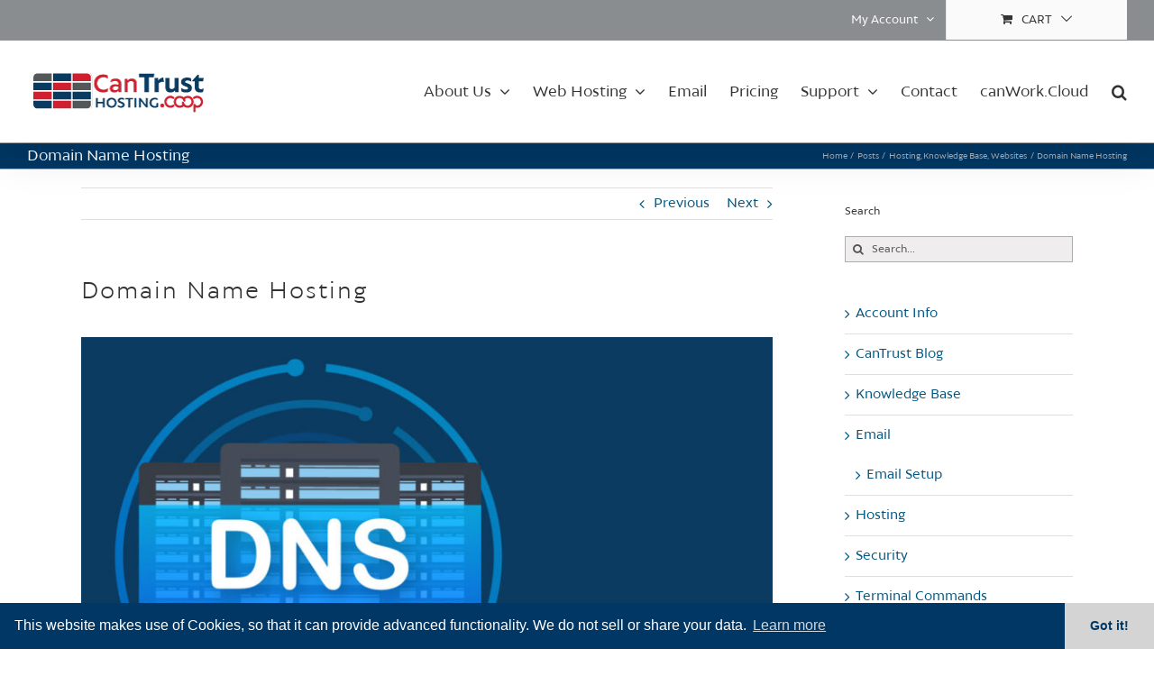

--- FILE ---
content_type: text/html; charset=UTF-8
request_url: https://cantrusthosting.coop/knowledge-base/domain-name-hosting/
body_size: 22368
content:
<!DOCTYPE html>
<html class="avada-html-layout-wide avada-html-header-position-top" lang="en-CA">
<head>
	<meta http-equiv="X-UA-Compatible" content="IE=edge" />
	<meta http-equiv="Content-Type" content="text/html; charset=utf-8"/>
	<meta name="viewport" content="width=device-width, initial-scale=1" />
	<meta name='robots' content='index, follow, max-image-preview:large, max-snippet:-1, max-video-preview:-1' />

	<!-- This site is optimized with the Yoast SEO Premium plugin v26.8 (Yoast SEO v26.8) - https://yoast.com/product/yoast-seo-premium-wordpress/ -->
	<title>Domain Name Hosting | CanTrust Hosting Co-op</title>
	<link rel="canonical" href="https://cantrusthosting.coop/knowledge-base/domain-name-hosting/" />
	<meta property="og:locale" content="en_US" />
	<meta property="og:type" content="article" />
	<meta property="og:title" content="Domain Name Hosting" />
	<meta property="og:url" content="https://cantrusthosting.coop/knowledge-base/domain-name-hosting/" />
	<meta property="og:site_name" content="CanTrust Hosting Co-op" />
	<meta property="article:published_time" content="2023-06-08T19:18:14+00:00" />
	<meta property="article:modified_time" content="2023-06-09T18:34:20+00:00" />
	<meta property="og:image" content="https://cantrusthosting.coop/wp-content/uploads/2023/06/dns.jpg" />
	<meta property="og:image:width" content="1200" />
	<meta property="og:image:height" content="744" />
	<meta property="og:image:type" content="image/jpeg" />
	<meta name="author" content="Nikki Kent" />
	<meta name="twitter:card" content="summary_large_image" />
	<meta name="twitter:label1" content="Written by" />
	<meta name="twitter:data1" content="Nikki Kent" />
	<meta name="twitter:label2" content="Est. reading time" />
	<meta name="twitter:data2" content="7 minutes" />
	<script type="application/ld+json" class="yoast-schema-graph">{"@context":"https://schema.org","@graph":[{"@type":"Article","@id":"https://cantrusthosting.coop/knowledge-base/domain-name-hosting/#article","isPartOf":{"@id":"https://cantrusthosting.coop/knowledge-base/domain-name-hosting/"},"author":{"name":"Nikki Kent","@id":"https://cantrusthosting.coop/#/schema/person/c65271171494ce87c7864cd1747871c7"},"headline":"Domain Name Hosting","datePublished":"2023-06-08T19:18:14+00:00","dateModified":"2023-06-09T18:34:20+00:00","mainEntityOfPage":{"@id":"https://cantrusthosting.coop/knowledge-base/domain-name-hosting/"},"wordCount":3001,"publisher":{"@id":"https://cantrusthosting.coop/#organization"},"image":{"@id":"https://cantrusthosting.coop/knowledge-base/domain-name-hosting/#primaryimage"},"thumbnailUrl":"https://cantrusthosting.coop/wp-content/uploads/2023/06/dns.jpg","keywords":["DNS","Domain"],"articleSection":["Hosting","Knowledge Base","Websites"],"inLanguage":"en-CA"},{"@type":"WebPage","@id":"https://cantrusthosting.coop/knowledge-base/domain-name-hosting/","url":"https://cantrusthosting.coop/knowledge-base/domain-name-hosting/","name":"Domain Name Hosting | CanTrust Hosting Co-op","isPartOf":{"@id":"https://cantrusthosting.coop/#website"},"primaryImageOfPage":{"@id":"https://cantrusthosting.coop/knowledge-base/domain-name-hosting/#primaryimage"},"image":{"@id":"https://cantrusthosting.coop/knowledge-base/domain-name-hosting/#primaryimage"},"thumbnailUrl":"https://cantrusthosting.coop/wp-content/uploads/2023/06/dns.jpg","datePublished":"2023-06-08T19:18:14+00:00","dateModified":"2023-06-09T18:34:20+00:00","breadcrumb":{"@id":"https://cantrusthosting.coop/knowledge-base/domain-name-hosting/#breadcrumb"},"inLanguage":"en-CA","potentialAction":[{"@type":"ReadAction","target":["https://cantrusthosting.coop/knowledge-base/domain-name-hosting/"]}]},{"@type":"ImageObject","inLanguage":"en-CA","@id":"https://cantrusthosting.coop/knowledge-base/domain-name-hosting/#primaryimage","url":"https://cantrusthosting.coop/wp-content/uploads/2023/06/dns.jpg","contentUrl":"https://cantrusthosting.coop/wp-content/uploads/2023/06/dns.jpg","width":1200,"height":744},{"@type":"BreadcrumbList","@id":"https://cantrusthosting.coop/knowledge-base/domain-name-hosting/#breadcrumb","itemListElement":[{"@type":"ListItem","position":1,"name":"Home","item":"https://cantrusthosting.coop/"},{"@type":"ListItem","position":2,"name":"Domain Name Hosting"}]},{"@type":"WebSite","@id":"https://cantrusthosting.coop/#website","url":"https://cantrusthosting.coop/","name":"CanTrust Hosting Co-op","description":"Managed Open Source for Social Enterprises","publisher":{"@id":"https://cantrusthosting.coop/#organization"},"potentialAction":[{"@type":"SearchAction","target":{"@type":"EntryPoint","urlTemplate":"https://cantrusthosting.coop/?s={search_term_string}"},"query-input":{"@type":"PropertyValueSpecification","valueRequired":true,"valueName":"search_term_string"}}],"inLanguage":"en-CA"},{"@type":"Organization","@id":"https://cantrusthosting.coop/#organization","name":"CanTrust Hosting Co-op","url":"https://cantrusthosting.coop/","logo":{"@type":"ImageObject","inLanguage":"en-CA","@id":"https://cantrusthosting.coop/#/schema/logo/image/","url":"https://cantrusthosting.coop/wp-content/uploads/2020/11/cantust-logo_200.jpg","contentUrl":"https://cantrusthosting.coop/wp-content/uploads/2020/11/cantust-logo_200.jpg","width":200,"height":50,"caption":"CanTrust Hosting Co-op"},"image":{"@id":"https://cantrusthosting.coop/#/schema/logo/image/"}},{"@type":"Person","@id":"https://cantrusthosting.coop/#/schema/person/c65271171494ce87c7864cd1747871c7","name":"Nikki Kent","description":"I help businesses and individuals migrate their data and digital workflows to Canada, with a focus on Nextcloud. A member of CanTrust Worker Co-op, I provide secure, compliant, and locally-hosted alternatives to US-based platforms. My work focuses data sovereignty, privacy, and control — ensuring your digital infrastructure stays in Canada, under your control, with no vendor lock-in.","url":"https://cantrusthosting.coop/author/nikki/"}]}</script>
	<!-- / Yoast SEO Premium plugin. -->


<link rel='dns-prefetch' href='//cdn.jsdelivr.net' />
<link rel="alternate" type="application/rss+xml" title="CanTrust Hosting Co-op &raquo; Feed" href="https://cantrusthosting.coop/feed/" />
		
		
		
				<link rel="alternate" title="oEmbed (JSON)" type="application/json+oembed" href="https://cantrusthosting.coop/wp-json/oembed/1.0/embed?url=https%3A%2F%2Fcantrusthosting.coop%2Fknowledge-base%2Fdomain-name-hosting%2F" />
<link rel="alternate" title="oEmbed (XML)" type="text/xml+oembed" href="https://cantrusthosting.coop/wp-json/oembed/1.0/embed?url=https%3A%2F%2Fcantrusthosting.coop%2Fknowledge-base%2Fdomain-name-hosting%2F&#038;format=xml" />
<style id='wp-img-auto-sizes-contain-inline-css' type='text/css'>
img:is([sizes=auto i],[sizes^="auto," i]){contain-intrinsic-size:3000px 1500px}
/*# sourceURL=wp-img-auto-sizes-contain-inline-css */
</style>
<style id='wp-emoji-styles-inline-css' type='text/css'>

	img.wp-smiley, img.emoji {
		display: inline !important;
		border: none !important;
		box-shadow: none !important;
		height: 1em !important;
		width: 1em !important;
		margin: 0 0.07em !important;
		vertical-align: -0.1em !important;
		background: none !important;
		padding: 0 !important;
	}
/*# sourceURL=wp-emoji-styles-inline-css */
</style>
<link rel='stylesheet' id='contact-form-7-css' href='https://cantrusthosting.coop/wp-content/plugins/contact-form-7/includes/css/styles.css?ver=6.1.4' type='text/css' media='all' />
<link rel='stylesheet' id='ct-woo-css' href='https://cantrusthosting.coop/wp-content/plugins/ct-woo/public/css/ct-woo-public.css?ver=1.0.5' type='text/css' media='all' />
<style id='woocommerce-inline-inline-css' type='text/css'>
.woocommerce form .form-row .required { visibility: visible; }
/*# sourceURL=woocommerce-inline-inline-css */
</style>
<link rel='stylesheet' id='affwp-forms-css' href='https://cantrusthosting.coop/wp-content/plugins/affiliate-wp/assets/css/forms.min.css?ver=2.30.2' type='text/css' media='all' />
<link rel='stylesheet' id='cookieconsent.min.css-css' href='https://cdn.jsdelivr.net/npm/cookieconsent@3/build/cookieconsent.min.css?ver=f27157b5eb0db1601e2e5499ac188b63' type='text/css' media='all' />
<link rel='stylesheet' id='wc-pb-checkout-blocks-css' href='https://cantrusthosting.coop/wp-content/plugins/woocommerce-product-bundles/assets/css/frontend/checkout-blocks.css?ver=8.5.4' type='text/css' media='all' />
<link rel='stylesheet' id='wc-bundle-style-css' href='https://cantrusthosting.coop/wp-content/plugins/woocommerce-product-bundles/assets/css/frontend/woocommerce.css?ver=8.5.4' type='text/css' media='all' />
<link rel='stylesheet' id='fusion-dynamic-css-css' href='https://cantrusthosting.coop/wp-content/uploads/fusion-styles/00d3782ab6dfc6bece12c9e72654c817.min.css?ver=3.14.2' type='text/css' media='all' />
<script type="text/javascript" src="https://cantrusthosting.coop/wp-includes/js/jquery/jquery.min.js?ver=3.7.1" id="jquery-core-js"></script>
<script type="text/javascript" src="https://cantrusthosting.coop/wp-includes/js/jquery/jquery-migrate.min.js?ver=3.4.1" id="jquery-migrate-js"></script>
<script type="text/javascript" src="https://cantrusthosting.coop/wp-content/plugins/ct-woo/public/js/ct-woo-public.js?ver=1.0.5" id="ct-woo-js"></script>
<script type="text/javascript" src="https://cantrusthosting.coop/wp-content/plugins/woocommerce/assets/js/jquery-blockui/jquery.blockUI.min.js?ver=2.7.0-wc.10.4.3" id="wc-jquery-blockui-js" defer="defer" data-wp-strategy="defer"></script>
<script type="text/javascript" id="wc-add-to-cart-js-extra">
/* <![CDATA[ */
var wc_add_to_cart_params = {"ajax_url":"/wp-admin/admin-ajax.php","wc_ajax_url":"/?wc-ajax=%%endpoint%%","i18n_view_cart":"View cart","cart_url":"https://cantrusthosting.coop/cart/","is_cart":"","cart_redirect_after_add":"yes"};
//# sourceURL=wc-add-to-cart-js-extra
/* ]]> */
</script>
<script type="text/javascript" src="https://cantrusthosting.coop/wp-content/plugins/woocommerce/assets/js/frontend/add-to-cart.min.js?ver=10.4.3" id="wc-add-to-cart-js" defer="defer" data-wp-strategy="defer"></script>
<script type="text/javascript" src="https://cantrusthosting.coop/wp-content/plugins/woocommerce/assets/js/js-cookie/js.cookie.min.js?ver=2.1.4-wc.10.4.3" id="wc-js-cookie-js" defer="defer" data-wp-strategy="defer"></script>
<script type="text/javascript" id="woocommerce-js-extra">
/* <![CDATA[ */
var woocommerce_params = {"ajax_url":"/wp-admin/admin-ajax.php","wc_ajax_url":"/?wc-ajax=%%endpoint%%","i18n_password_show":"Show password","i18n_password_hide":"Hide password"};
//# sourceURL=woocommerce-js-extra
/* ]]> */
</script>
<script type="text/javascript" src="https://cantrusthosting.coop/wp-content/plugins/woocommerce/assets/js/frontend/woocommerce.min.js?ver=10.4.3" id="woocommerce-js" defer="defer" data-wp-strategy="defer"></script>
<script type="text/javascript" src="https://cantrusthosting.coop/wp-content/plugins/woocommerce/assets/js/jquery-cookie/jquery.cookie.min.js?ver=1.4.1-wc.10.4.3" id="wc-jquery-cookie-js" data-wp-strategy="defer"></script>
<script type="text/javascript" id="jquery-cookie-js-extra">
/* <![CDATA[ */
var affwp_scripts = {"ajaxurl":"https://cantrusthosting.coop/wp-admin/admin-ajax.php"};
//# sourceURL=jquery-cookie-js-extra
/* ]]> */
</script>
<script type="text/javascript" id="affwp-tracking-js-extra">
/* <![CDATA[ */
var affwp_debug_vars = {"integrations":{"woocommerce":"WooCommerce"},"version":"2.30.2","currency":"CAD","ref_cookie":"affwp_ref","visit_cookie":"affwp_ref_visit_id","campaign_cookie":"affwp_campaign"};
//# sourceURL=affwp-tracking-js-extra
/* ]]> */
</script>
<script type="text/javascript" src="https://cantrusthosting.coop/wp-content/plugins/affiliate-wp/assets/js/tracking.min.js?ver=2.30.2" id="affwp-tracking-js"></script>
<script type="text/javascript" src="https://cdn.jsdelivr.net/npm/cookieconsent@3/build/cookieconsent.min.js?ver=f27157b5eb0db1601e2e5499ac188b63" id="cookieconsent.min.js-js"></script>
<link rel="https://api.w.org/" href="https://cantrusthosting.coop/wp-json/" /><link rel="alternate" title="JSON" type="application/json" href="https://cantrusthosting.coop/wp-json/wp/v2/posts/6321" /><link rel="EditURI" type="application/rsd+xml" title="RSD" href="https://cantrusthosting.coop/xmlrpc.php?rsd" />

<link rel='shortlink' href='https://cantrusthosting.coop/?p=6321' />
		<script type="text/javascript">
		var AFFWP = AFFWP || {};
		AFFWP.referral_var = 'ref';
		AFFWP.expiration = 90;
		AFFWP.debug = 0;


		AFFWP.referral_credit_last = 0;
		</script>
<style type="text/css" id="css-fb-visibility">@media screen and (max-width: 640px){.fusion-no-small-visibility{display:none !important;}body .sm-text-align-center{text-align:center !important;}body .sm-text-align-left{text-align:left !important;}body .sm-text-align-right{text-align:right !important;}body .sm-text-align-justify{text-align:justify !important;}body .sm-flex-align-center{justify-content:center !important;}body .sm-flex-align-flex-start{justify-content:flex-start !important;}body .sm-flex-align-flex-end{justify-content:flex-end !important;}body .sm-mx-auto{margin-left:auto !important;margin-right:auto !important;}body .sm-ml-auto{margin-left:auto !important;}body .sm-mr-auto{margin-right:auto !important;}body .fusion-absolute-position-small{position:absolute;width:100%;}.awb-sticky.awb-sticky-small{ position: sticky; top: var(--awb-sticky-offset,0); }}@media screen and (min-width: 641px) and (max-width: 1024px){.fusion-no-medium-visibility{display:none !important;}body .md-text-align-center{text-align:center !important;}body .md-text-align-left{text-align:left !important;}body .md-text-align-right{text-align:right !important;}body .md-text-align-justify{text-align:justify !important;}body .md-flex-align-center{justify-content:center !important;}body .md-flex-align-flex-start{justify-content:flex-start !important;}body .md-flex-align-flex-end{justify-content:flex-end !important;}body .md-mx-auto{margin-left:auto !important;margin-right:auto !important;}body .md-ml-auto{margin-left:auto !important;}body .md-mr-auto{margin-right:auto !important;}body .fusion-absolute-position-medium{position:absolute;width:100%;}.awb-sticky.awb-sticky-medium{ position: sticky; top: var(--awb-sticky-offset,0); }}@media screen and (min-width: 1025px){.fusion-no-large-visibility{display:none !important;}body .lg-text-align-center{text-align:center !important;}body .lg-text-align-left{text-align:left !important;}body .lg-text-align-right{text-align:right !important;}body .lg-text-align-justify{text-align:justify !important;}body .lg-flex-align-center{justify-content:center !important;}body .lg-flex-align-flex-start{justify-content:flex-start !important;}body .lg-flex-align-flex-end{justify-content:flex-end !important;}body .lg-mx-auto{margin-left:auto !important;margin-right:auto !important;}body .lg-ml-auto{margin-left:auto !important;}body .lg-mr-auto{margin-right:auto !important;}body .fusion-absolute-position-large{position:absolute;width:100%;}.awb-sticky.awb-sticky-large{ position: sticky; top: var(--awb-sticky-offset,0); }}</style>	<noscript><style>.woocommerce-product-gallery{ opacity: 1 !important; }</style></noscript>
	<link rel="icon" href="https://cantrusthosting.coop/wp-content/uploads/2017/09/cropped-app-32x32.png" sizes="32x32" />
<link rel="icon" href="https://cantrusthosting.coop/wp-content/uploads/2017/09/cropped-app-192x192.png" sizes="192x192" />
<link rel="apple-touch-icon" href="https://cantrusthosting.coop/wp-content/uploads/2017/09/cropped-app-180x180.png" />
<meta name="msapplication-TileImage" content="https://cantrusthosting.coop/wp-content/uploads/2017/09/cropped-app-270x270.png" />
		<script type="text/javascript">
			var doc = document.documentElement;
			doc.setAttribute( 'data-useragent', navigator.userAgent );
		</script>
		<!-- Global site tag (gtag.js) - Google Analytics -->
<script async src="https://www.googletagmanager.com/gtag/js?id=G-9VMQ0CLW9C"></script>
<script>
  window.dataLayer = window.dataLayer || [];
  function gtag(){dataLayer.push(arguments);}
  gtag('js', new Date());

  gtag('config', 'G-9VMQ0CLW9C');
</script>

<!-- Matomo -->
<script>
  var _paq = window._paq = window._paq || [];
  /* tracker methods like "setCustomDimension" should be called before "trackPageView" */
  _paq.push(['trackPageView']);
  _paq.push(['enableLinkTracking']);
  (function() {
    var u="//ctmatomo.cantrusthosting.coop/";
    _paq.push(['setTrackerUrl', u+'matomo.php']);
    _paq.push(['setSiteId', '1']);
    var d=document, g=d.createElement('script'), s=d.getElementsByTagName('script')[0];
    g.async=true; g.src=u+'matomo.js'; s.parentNode.insertBefore(g,s);
  })();
</script>
<!-- End Matomo Code -->
	<link rel='stylesheet' id='wc-blocks-style-css' href='https://cantrusthosting.coop/wp-content/plugins/woocommerce/assets/client/blocks/wc-blocks.css?ver=wc-10.4.3' type='text/css' media='all' />
<style id='global-styles-inline-css' type='text/css'>
:root{--wp--preset--aspect-ratio--square: 1;--wp--preset--aspect-ratio--4-3: 4/3;--wp--preset--aspect-ratio--3-4: 3/4;--wp--preset--aspect-ratio--3-2: 3/2;--wp--preset--aspect-ratio--2-3: 2/3;--wp--preset--aspect-ratio--16-9: 16/9;--wp--preset--aspect-ratio--9-16: 9/16;--wp--preset--color--black: #000000;--wp--preset--color--cyan-bluish-gray: #abb8c3;--wp--preset--color--white: #ffffff;--wp--preset--color--pale-pink: #f78da7;--wp--preset--color--vivid-red: #cf2e2e;--wp--preset--color--luminous-vivid-orange: #ff6900;--wp--preset--color--luminous-vivid-amber: #fcb900;--wp--preset--color--light-green-cyan: #7bdcb5;--wp--preset--color--vivid-green-cyan: #00d084;--wp--preset--color--pale-cyan-blue: #8ed1fc;--wp--preset--color--vivid-cyan-blue: #0693e3;--wp--preset--color--vivid-purple: #9b51e0;--wp--preset--color--awb-color-1: #ffffff;--wp--preset--color--awb-color-2: #f6f6f6;--wp--preset--color--awb-color-3: #e0dede;--wp--preset--color--awb-color-4: #747474;--wp--preset--color--awb-color-5: #ce0e2d;--wp--preset--color--awb-color-6: #333333;--wp--preset--color--awb-color-7: #003764;--wp--preset--color--awb-color-8: #003865;--wp--preset--color--awb-color-custom-10: #ebeaea;--wp--preset--color--awb-color-custom-11: #000000;--wp--preset--color--awb-color-custom-12: rgba(235,234,234,0.8);--wp--preset--color--awb-color-custom-13: #e5e5e5;--wp--preset--color--awb-color-custom-14: #ca0606;--wp--preset--color--awb-color-custom-15: #f9f9f9;--wp--preset--color--awb-color-custom-16: #484849;--wp--preset--color--awb-color-custom-17: #e8e8e8;--wp--preset--color--awb-color-custom-18: #bebdbd;--wp--preset--gradient--vivid-cyan-blue-to-vivid-purple: linear-gradient(135deg,rgb(6,147,227) 0%,rgb(155,81,224) 100%);--wp--preset--gradient--light-green-cyan-to-vivid-green-cyan: linear-gradient(135deg,rgb(122,220,180) 0%,rgb(0,208,130) 100%);--wp--preset--gradient--luminous-vivid-amber-to-luminous-vivid-orange: linear-gradient(135deg,rgb(252,185,0) 0%,rgb(255,105,0) 100%);--wp--preset--gradient--luminous-vivid-orange-to-vivid-red: linear-gradient(135deg,rgb(255,105,0) 0%,rgb(207,46,46) 100%);--wp--preset--gradient--very-light-gray-to-cyan-bluish-gray: linear-gradient(135deg,rgb(238,238,238) 0%,rgb(169,184,195) 100%);--wp--preset--gradient--cool-to-warm-spectrum: linear-gradient(135deg,rgb(74,234,220) 0%,rgb(151,120,209) 20%,rgb(207,42,186) 40%,rgb(238,44,130) 60%,rgb(251,105,98) 80%,rgb(254,248,76) 100%);--wp--preset--gradient--blush-light-purple: linear-gradient(135deg,rgb(255,206,236) 0%,rgb(152,150,240) 100%);--wp--preset--gradient--blush-bordeaux: linear-gradient(135deg,rgb(254,205,165) 0%,rgb(254,45,45) 50%,rgb(107,0,62) 100%);--wp--preset--gradient--luminous-dusk: linear-gradient(135deg,rgb(255,203,112) 0%,rgb(199,81,192) 50%,rgb(65,88,208) 100%);--wp--preset--gradient--pale-ocean: linear-gradient(135deg,rgb(255,245,203) 0%,rgb(182,227,212) 50%,rgb(51,167,181) 100%);--wp--preset--gradient--electric-grass: linear-gradient(135deg,rgb(202,248,128) 0%,rgb(113,206,126) 100%);--wp--preset--gradient--midnight: linear-gradient(135deg,rgb(2,3,129) 0%,rgb(40,116,252) 100%);--wp--preset--font-size--small: 12px;--wp--preset--font-size--medium: 20px;--wp--preset--font-size--large: 24px;--wp--preset--font-size--x-large: 42px;--wp--preset--font-size--normal: 16px;--wp--preset--font-size--xlarge: 32px;--wp--preset--font-size--huge: 48px;--wp--preset--spacing--20: 0.44rem;--wp--preset--spacing--30: 0.67rem;--wp--preset--spacing--40: 1rem;--wp--preset--spacing--50: 1.5rem;--wp--preset--spacing--60: 2.25rem;--wp--preset--spacing--70: 3.38rem;--wp--preset--spacing--80: 5.06rem;--wp--preset--shadow--natural: 6px 6px 9px rgba(0, 0, 0, 0.2);--wp--preset--shadow--deep: 12px 12px 50px rgba(0, 0, 0, 0.4);--wp--preset--shadow--sharp: 6px 6px 0px rgba(0, 0, 0, 0.2);--wp--preset--shadow--outlined: 6px 6px 0px -3px rgb(255, 255, 255), 6px 6px rgb(0, 0, 0);--wp--preset--shadow--crisp: 6px 6px 0px rgb(0, 0, 0);}:where(.is-layout-flex){gap: 0.5em;}:where(.is-layout-grid){gap: 0.5em;}body .is-layout-flex{display: flex;}.is-layout-flex{flex-wrap: wrap;align-items: center;}.is-layout-flex > :is(*, div){margin: 0;}body .is-layout-grid{display: grid;}.is-layout-grid > :is(*, div){margin: 0;}:where(.wp-block-columns.is-layout-flex){gap: 2em;}:where(.wp-block-columns.is-layout-grid){gap: 2em;}:where(.wp-block-post-template.is-layout-flex){gap: 1.25em;}:where(.wp-block-post-template.is-layout-grid){gap: 1.25em;}.has-black-color{color: var(--wp--preset--color--black) !important;}.has-cyan-bluish-gray-color{color: var(--wp--preset--color--cyan-bluish-gray) !important;}.has-white-color{color: var(--wp--preset--color--white) !important;}.has-pale-pink-color{color: var(--wp--preset--color--pale-pink) !important;}.has-vivid-red-color{color: var(--wp--preset--color--vivid-red) !important;}.has-luminous-vivid-orange-color{color: var(--wp--preset--color--luminous-vivid-orange) !important;}.has-luminous-vivid-amber-color{color: var(--wp--preset--color--luminous-vivid-amber) !important;}.has-light-green-cyan-color{color: var(--wp--preset--color--light-green-cyan) !important;}.has-vivid-green-cyan-color{color: var(--wp--preset--color--vivid-green-cyan) !important;}.has-pale-cyan-blue-color{color: var(--wp--preset--color--pale-cyan-blue) !important;}.has-vivid-cyan-blue-color{color: var(--wp--preset--color--vivid-cyan-blue) !important;}.has-vivid-purple-color{color: var(--wp--preset--color--vivid-purple) !important;}.has-black-background-color{background-color: var(--wp--preset--color--black) !important;}.has-cyan-bluish-gray-background-color{background-color: var(--wp--preset--color--cyan-bluish-gray) !important;}.has-white-background-color{background-color: var(--wp--preset--color--white) !important;}.has-pale-pink-background-color{background-color: var(--wp--preset--color--pale-pink) !important;}.has-vivid-red-background-color{background-color: var(--wp--preset--color--vivid-red) !important;}.has-luminous-vivid-orange-background-color{background-color: var(--wp--preset--color--luminous-vivid-orange) !important;}.has-luminous-vivid-amber-background-color{background-color: var(--wp--preset--color--luminous-vivid-amber) !important;}.has-light-green-cyan-background-color{background-color: var(--wp--preset--color--light-green-cyan) !important;}.has-vivid-green-cyan-background-color{background-color: var(--wp--preset--color--vivid-green-cyan) !important;}.has-pale-cyan-blue-background-color{background-color: var(--wp--preset--color--pale-cyan-blue) !important;}.has-vivid-cyan-blue-background-color{background-color: var(--wp--preset--color--vivid-cyan-blue) !important;}.has-vivid-purple-background-color{background-color: var(--wp--preset--color--vivid-purple) !important;}.has-black-border-color{border-color: var(--wp--preset--color--black) !important;}.has-cyan-bluish-gray-border-color{border-color: var(--wp--preset--color--cyan-bluish-gray) !important;}.has-white-border-color{border-color: var(--wp--preset--color--white) !important;}.has-pale-pink-border-color{border-color: var(--wp--preset--color--pale-pink) !important;}.has-vivid-red-border-color{border-color: var(--wp--preset--color--vivid-red) !important;}.has-luminous-vivid-orange-border-color{border-color: var(--wp--preset--color--luminous-vivid-orange) !important;}.has-luminous-vivid-amber-border-color{border-color: var(--wp--preset--color--luminous-vivid-amber) !important;}.has-light-green-cyan-border-color{border-color: var(--wp--preset--color--light-green-cyan) !important;}.has-vivid-green-cyan-border-color{border-color: var(--wp--preset--color--vivid-green-cyan) !important;}.has-pale-cyan-blue-border-color{border-color: var(--wp--preset--color--pale-cyan-blue) !important;}.has-vivid-cyan-blue-border-color{border-color: var(--wp--preset--color--vivid-cyan-blue) !important;}.has-vivid-purple-border-color{border-color: var(--wp--preset--color--vivid-purple) !important;}.has-vivid-cyan-blue-to-vivid-purple-gradient-background{background: var(--wp--preset--gradient--vivid-cyan-blue-to-vivid-purple) !important;}.has-light-green-cyan-to-vivid-green-cyan-gradient-background{background: var(--wp--preset--gradient--light-green-cyan-to-vivid-green-cyan) !important;}.has-luminous-vivid-amber-to-luminous-vivid-orange-gradient-background{background: var(--wp--preset--gradient--luminous-vivid-amber-to-luminous-vivid-orange) !important;}.has-luminous-vivid-orange-to-vivid-red-gradient-background{background: var(--wp--preset--gradient--luminous-vivid-orange-to-vivid-red) !important;}.has-very-light-gray-to-cyan-bluish-gray-gradient-background{background: var(--wp--preset--gradient--very-light-gray-to-cyan-bluish-gray) !important;}.has-cool-to-warm-spectrum-gradient-background{background: var(--wp--preset--gradient--cool-to-warm-spectrum) !important;}.has-blush-light-purple-gradient-background{background: var(--wp--preset--gradient--blush-light-purple) !important;}.has-blush-bordeaux-gradient-background{background: var(--wp--preset--gradient--blush-bordeaux) !important;}.has-luminous-dusk-gradient-background{background: var(--wp--preset--gradient--luminous-dusk) !important;}.has-pale-ocean-gradient-background{background: var(--wp--preset--gradient--pale-ocean) !important;}.has-electric-grass-gradient-background{background: var(--wp--preset--gradient--electric-grass) !important;}.has-midnight-gradient-background{background: var(--wp--preset--gradient--midnight) !important;}.has-small-font-size{font-size: var(--wp--preset--font-size--small) !important;}.has-medium-font-size{font-size: var(--wp--preset--font-size--medium) !important;}.has-large-font-size{font-size: var(--wp--preset--font-size--large) !important;}.has-x-large-font-size{font-size: var(--wp--preset--font-size--x-large) !important;}
/*# sourceURL=global-styles-inline-css */
</style>
<link rel='stylesheet' id='wc-stripe-blocks-checkout-style-css' href='https://cantrusthosting.coop/wp-content/plugins/woocommerce-gateway-stripe/build/upe-blocks.css?ver=5149cca93b0373758856' type='text/css' media='all' />
<style id='wp-block-library-inline-css' type='text/css'>
:root{--wp-block-synced-color:#7a00df;--wp-block-synced-color--rgb:122,0,223;--wp-bound-block-color:var(--wp-block-synced-color);--wp-editor-canvas-background:#ddd;--wp-admin-theme-color:#007cba;--wp-admin-theme-color--rgb:0,124,186;--wp-admin-theme-color-darker-10:#006ba1;--wp-admin-theme-color-darker-10--rgb:0,107,160.5;--wp-admin-theme-color-darker-20:#005a87;--wp-admin-theme-color-darker-20--rgb:0,90,135;--wp-admin-border-width-focus:2px}@media (min-resolution:192dpi){:root{--wp-admin-border-width-focus:1.5px}}.wp-element-button{cursor:pointer}:root .has-very-light-gray-background-color{background-color:#eee}:root .has-very-dark-gray-background-color{background-color:#313131}:root .has-very-light-gray-color{color:#eee}:root .has-very-dark-gray-color{color:#313131}:root .has-vivid-green-cyan-to-vivid-cyan-blue-gradient-background{background:linear-gradient(135deg,#00d084,#0693e3)}:root .has-purple-crush-gradient-background{background:linear-gradient(135deg,#34e2e4,#4721fb 50%,#ab1dfe)}:root .has-hazy-dawn-gradient-background{background:linear-gradient(135deg,#faaca8,#dad0ec)}:root .has-subdued-olive-gradient-background{background:linear-gradient(135deg,#fafae1,#67a671)}:root .has-atomic-cream-gradient-background{background:linear-gradient(135deg,#fdd79a,#004a59)}:root .has-nightshade-gradient-background{background:linear-gradient(135deg,#330968,#31cdcf)}:root .has-midnight-gradient-background{background:linear-gradient(135deg,#020381,#2874fc)}:root{--wp--preset--font-size--normal:16px;--wp--preset--font-size--huge:42px}.has-regular-font-size{font-size:1em}.has-larger-font-size{font-size:2.625em}.has-normal-font-size{font-size:var(--wp--preset--font-size--normal)}.has-huge-font-size{font-size:var(--wp--preset--font-size--huge)}.has-text-align-center{text-align:center}.has-text-align-left{text-align:left}.has-text-align-right{text-align:right}.has-fit-text{white-space:nowrap!important}#end-resizable-editor-section{display:none}.aligncenter{clear:both}.items-justified-left{justify-content:flex-start}.items-justified-center{justify-content:center}.items-justified-right{justify-content:flex-end}.items-justified-space-between{justify-content:space-between}.screen-reader-text{border:0;clip-path:inset(50%);height:1px;margin:-1px;overflow:hidden;padding:0;position:absolute;width:1px;word-wrap:normal!important}.screen-reader-text:focus{background-color:#ddd;clip-path:none;color:#444;display:block;font-size:1em;height:auto;left:5px;line-height:normal;padding:15px 23px 14px;text-decoration:none;top:5px;width:auto;z-index:100000}html :where(.has-border-color){border-style:solid}html :where([style*=border-top-color]){border-top-style:solid}html :where([style*=border-right-color]){border-right-style:solid}html :where([style*=border-bottom-color]){border-bottom-style:solid}html :where([style*=border-left-color]){border-left-style:solid}html :where([style*=border-width]){border-style:solid}html :where([style*=border-top-width]){border-top-style:solid}html :where([style*=border-right-width]){border-right-style:solid}html :where([style*=border-bottom-width]){border-bottom-style:solid}html :where([style*=border-left-width]){border-left-style:solid}html :where(img[class*=wp-image-]){height:auto;max-width:100%}:where(figure){margin:0 0 1em}html :where(.is-position-sticky){--wp-admin--admin-bar--position-offset:var(--wp-admin--admin-bar--height,0px)}@media screen and (max-width:600px){html :where(.is-position-sticky){--wp-admin--admin-bar--position-offset:0px}}
/*wp_block_styles_on_demand_placeholder:6976e9e37c26a*/
/*# sourceURL=wp-block-library-inline-css */
</style>
<style id='wp-block-library-theme-inline-css' type='text/css'>
.wp-block-audio :where(figcaption){color:#555;font-size:13px;text-align:center}.is-dark-theme .wp-block-audio :where(figcaption){color:#ffffffa6}.wp-block-audio{margin:0 0 1em}.wp-block-code{border:1px solid #ccc;border-radius:4px;font-family:Menlo,Consolas,monaco,monospace;padding:.8em 1em}.wp-block-embed :where(figcaption){color:#555;font-size:13px;text-align:center}.is-dark-theme .wp-block-embed :where(figcaption){color:#ffffffa6}.wp-block-embed{margin:0 0 1em}.blocks-gallery-caption{color:#555;font-size:13px;text-align:center}.is-dark-theme .blocks-gallery-caption{color:#ffffffa6}:root :where(.wp-block-image figcaption){color:#555;font-size:13px;text-align:center}.is-dark-theme :root :where(.wp-block-image figcaption){color:#ffffffa6}.wp-block-image{margin:0 0 1em}.wp-block-pullquote{border-bottom:4px solid;border-top:4px solid;color:currentColor;margin-bottom:1.75em}.wp-block-pullquote :where(cite),.wp-block-pullquote :where(footer),.wp-block-pullquote__citation{color:currentColor;font-size:.8125em;font-style:normal;text-transform:uppercase}.wp-block-quote{border-left:.25em solid;margin:0 0 1.75em;padding-left:1em}.wp-block-quote cite,.wp-block-quote footer{color:currentColor;font-size:.8125em;font-style:normal;position:relative}.wp-block-quote:where(.has-text-align-right){border-left:none;border-right:.25em solid;padding-left:0;padding-right:1em}.wp-block-quote:where(.has-text-align-center){border:none;padding-left:0}.wp-block-quote.is-large,.wp-block-quote.is-style-large,.wp-block-quote:where(.is-style-plain){border:none}.wp-block-search .wp-block-search__label{font-weight:700}.wp-block-search__button{border:1px solid #ccc;padding:.375em .625em}:where(.wp-block-group.has-background){padding:1.25em 2.375em}.wp-block-separator.has-css-opacity{opacity:.4}.wp-block-separator{border:none;border-bottom:2px solid;margin-left:auto;margin-right:auto}.wp-block-separator.has-alpha-channel-opacity{opacity:1}.wp-block-separator:not(.is-style-wide):not(.is-style-dots){width:100px}.wp-block-separator.has-background:not(.is-style-dots){border-bottom:none;height:1px}.wp-block-separator.has-background:not(.is-style-wide):not(.is-style-dots){height:2px}.wp-block-table{margin:0 0 1em}.wp-block-table td,.wp-block-table th{word-break:normal}.wp-block-table :where(figcaption){color:#555;font-size:13px;text-align:center}.is-dark-theme .wp-block-table :where(figcaption){color:#ffffffa6}.wp-block-video :where(figcaption){color:#555;font-size:13px;text-align:center}.is-dark-theme .wp-block-video :where(figcaption){color:#ffffffa6}.wp-block-video{margin:0 0 1em}:root :where(.wp-block-template-part.has-background){margin-bottom:0;margin-top:0;padding:1.25em 2.375em}
/*# sourceURL=/wp-includes/css/dist/block-library/theme.min.css */
</style>
<style id='classic-theme-styles-inline-css' type='text/css'>
/*! This file is auto-generated */
.wp-block-button__link{color:#fff;background-color:#32373c;border-radius:9999px;box-shadow:none;text-decoration:none;padding:calc(.667em + 2px) calc(1.333em + 2px);font-size:1.125em}.wp-block-file__button{background:#32373c;color:#fff;text-decoration:none}
/*# sourceURL=/wp-includes/css/classic-themes.min.css */
</style>
</head>

<body class="wp-singular post-template-default single single-post postid-6321 single-format-standard wp-theme-Avada wp-child-theme-cantrust-Child-Theme theme-Avada woocommerce-no-js has-sidebar fusion-image-hovers fusion-pagination-sizing fusion-button_type-flat fusion-button_span-no fusion-button_gradient-linear avada-image-rollover-circle-no avada-image-rollover-no fusion-body ltr fusion-sticky-header no-tablet-sticky-header no-mobile-sticky-header no-mobile-slidingbar avada-has-rev-slider-styles fusion-disable-outline fusion-sub-menu-fade mobile-logo-pos-left layout-wide-mode avada-has-boxed-modal-shadow-none layout-scroll-offset-full avada-has-zero-margin-offset-top fusion-top-header menu-text-align-center fusion-woo-product-design-classic fusion-woo-shop-page-columns-4 fusion-woo-related-columns-4 fusion-woo-archive-page-columns-3 fusion-woocommerce-equal-heights woo-sale-badge-circle woo-outofstock-badge-top_bar mobile-menu-design-modern fusion-show-pagination-text fusion-header-layout-v3 avada-responsive avada-footer-fx-bg-parallax avada-menu-highlight-style-bar fusion-search-form-clean fusion-main-menu-search-overlay fusion-avatar-square avada-sticky-shrinkage avada-dropdown-styles avada-blog-layout-large avada-blog-archive-layout-medium avada-header-shadow-yes avada-menu-icon-position-left avada-has-megamenu-shadow avada-has-mainmenu-dropdown-divider avada-has-header-100-width avada-has-pagetitle-100-width avada-has-mobile-menu-search avada-has-main-nav-search-icon avada-has-megamenu-item-divider avada-has-100-footer avada-has-breadcrumb-mobile-hidden avada-has-titlebar-bar_and_content avada-header-border-color-full-transparent avada-header-top-bg-not-opaque avada-has-pagination-padding avada-flyout-menu-direction-fade avada-ec-views-v1" data-awb-post-id="6321">
		<a class="skip-link screen-reader-text" href="#content">Skip to content</a>

	<div id="boxed-wrapper">
		
		<div id="wrapper" class="fusion-wrapper">
			<div id="home" style="position:relative;top:-1px;"></div>
							
					
			<header class="fusion-header-wrapper fusion-header-shadow">
				<div class="fusion-header-v3 fusion-logo-alignment fusion-logo-left fusion-sticky-menu- fusion-sticky-logo-1 fusion-mobile-logo-1  fusion-mobile-menu-design-modern">
					
<div class="fusion-secondary-header">
	<div class="fusion-row">
							<div class="fusion-alignright">
				<nav class="fusion-secondary-menu" role="navigation" aria-label="Secondary Menu"><ul id="menu-account-menu" class="menu"><li class="menu-item fusion-dropdown-menu menu-item-has-children fusion-custom-menu-item fusion-menu-login-box"><a href="https://cantrusthosting.coop/my-account/" aria-haspopup="true" class="fusion-bar-highlight"><span class="menu-text">My Account</span><span class="fusion-caret"><i class="fusion-dropdown-indicator"></i></span></a><div class="fusion-custom-menu-item-contents"><form action="https://cantrusthosting.coop/ctlogin/" name="loginform" method="post"><p><input type="text" class="input-text" name="log" id="username-account-menu-6976e9e38e29f" value="" placeholder="Username" /></p><p><input type="password" class="input-text" name="pwd" id="password-account-menu-6976e9e38e29f" value="" placeholder="Password" /></p><p class="fusion-remember-checkbox"><label for="fusion-menu-login-box-rememberme-account-menu-6976e9e38e29f"><input name="rememberme" type="checkbox" id="fusion-menu-login-box-rememberme" value="forever"> Remember Me</label></p><input type="hidden" name="fusion_woo_login_box" value="true" /><p class="fusion-login-box-submit"><input type="submit" name="wp-submit" id="wp-submit-account-menu-6976e9e38e29f" class="button button-small default comment-submit" value="Log In"><input type="hidden" name="redirect" value=""></p></form><a class="fusion-menu-login-box-register" href="https://cantrusthosting.coop/my-account/" title="Register">Register</a></div></li><li class="fusion-custom-menu-item fusion-menu-cart fusion-secondary-menu-cart"><a class="fusion-secondary-menu-icon fusion-bar-highlight" href="https://cantrusthosting.coop/cart/"><span class="menu-text" aria-label="View Cart">Cart</span></a></li></ul></nav><nav class="fusion-mobile-nav-holder fusion-mobile-menu-text-align-left" aria-label="Secondary Mobile Menu"></nav>			</div>
			</div>
</div>
<div class="fusion-header-sticky-height"></div>
<div class="fusion-header">
	<div class="fusion-row">
					<div class="fusion-logo" data-margin-top="31px" data-margin-bottom="31px" data-margin-left="0px" data-margin-right="0px">
			<a class="fusion-logo-link"  href="https://cantrusthosting.coop/" >

						<!-- standard logo -->
			<img src="https://cantrusthosting.coop/wp-content/uploads/2020/09/cantust-logo.png" srcset="https://cantrusthosting.coop/wp-content/uploads/2020/09/cantust-logo.png 1x, https://cantrusthosting.coop/wp-content/uploads/2020/09/cantust-logoR.png 2x" width="200" height="50" style="max-height:50px;height:auto;" alt="CanTrust Hosting Co-op Logo" data-retina_logo_url="https://cantrusthosting.coop/wp-content/uploads/2020/09/cantust-logoR.png" class="fusion-standard-logo" />

											<!-- mobile logo -->
				<img src="https://cantrusthosting.coop/wp-content/uploads/2020/09/cantust-logo.png" srcset="https://cantrusthosting.coop/wp-content/uploads/2020/09/cantust-logo.png 1x, https://cantrusthosting.coop/wp-content/uploads/2020/09/cantust-logoR.png 2x" width="200" height="50" style="max-height:50px;height:auto;" alt="CanTrust Hosting Co-op Logo" data-retina_logo_url="https://cantrusthosting.coop/wp-content/uploads/2020/09/cantust-logoR.png" class="fusion-mobile-logo" />
			
											<!-- sticky header logo -->
				<img src="https://cantrusthosting.coop/wp-content/uploads/2020/09/cantust-logo.png" srcset="https://cantrusthosting.coop/wp-content/uploads/2020/09/cantust-logo.png 1x, https://cantrusthosting.coop/wp-content/uploads/2020/09/cantust-logoR.png 2x" width="200" height="50" style="max-height:50px;height:auto;" alt="CanTrust Hosting Co-op Logo" data-retina_logo_url="https://cantrusthosting.coop/wp-content/uploads/2020/09/cantust-logoR.png" class="fusion-sticky-logo" />
					</a>
		</div>		<nav class="fusion-main-menu" aria-label="Main Menu"><div class="fusion-overlay-search">		<form role="search" class="searchform fusion-search-form  fusion-live-search fusion-search-form-clean" method="get" action="https://cantrusthosting.coop/">
			<div class="fusion-search-form-content">

				
				<div class="fusion-search-field search-field">
					<label><span class="screen-reader-text">Search for:</span>
													<input type="search" class="s fusion-live-search-input" name="s" id="fusion-live-search-input-0" autocomplete="off" placeholder="Search..." required aria-required="true" aria-label="Search..."/>
											</label>
				</div>
				<div class="fusion-search-button search-button">
					<input type="submit" class="fusion-search-submit searchsubmit" aria-label="Search" value="&#xf002;" />
										<div class="fusion-slider-loading"></div>
									</div>

				
			</div>


							<div class="fusion-search-results-wrapper"><div class="fusion-search-results"></div></div>
			
		</form>
		<div class="fusion-search-spacer"></div><a href="#" role="button" aria-label="Close Search" class="fusion-close-search"></a></div><ul id="menu-main" class="fusion-menu"><li  id="menu-item-1231"  class="menu-item menu-item-type-post_type menu-item-object-page menu-item-has-children menu-item-1231 fusion-dropdown-menu"  data-item-id="1231"><a  href="https://cantrusthosting.coop/about-us/" class="fusion-bar-highlight"><span class="menu-text">About Us</span> <span class="fusion-caret"><i class="fusion-dropdown-indicator" aria-hidden="true"></i></span></a><ul class="sub-menu"><li  id="menu-item-1862"  class="menu-item menu-item-type-post_type menu-item-object-page menu-item-1862 fusion-dropdown-submenu" ><a  href="https://cantrusthosting.coop/co-op-values/" class="fusion-bar-highlight"><span>Co-op Values</span></a></li><li  id="menu-item-1698"  class="menu-item menu-item-type-post_type menu-item-object-page menu-item-1698 fusion-dropdown-submenu" ><a  href="https://cantrusthosting.coop/why-canadian/" class="fusion-bar-highlight"><span>Why Canadian</span></a></li></ul></li><li  id="menu-item-1451"  class="menu-item menu-item-type-post_type menu-item-object-page menu-item-has-children menu-item-1451 fusion-dropdown-menu"  data-item-id="1451"><a  href="https://cantrusthosting.coop/hosting/" class="fusion-bar-highlight"><span class="menu-text">Web Hosting</span> <span class="fusion-caret"><i class="fusion-dropdown-indicator" aria-hidden="true"></i></span></a><ul class="sub-menu"><li  id="menu-item-7640"  class="menu-item menu-item-type-custom menu-item-object-custom menu-item-7640 fusion-dropdown-submenu" ><a  href="https://cantrusthosting.coop/hosting/#wordpress" class="fusion-bar-highlight"><span>WordPress</span></a></li><li  id="menu-item-7641"  class="menu-item menu-item-type-custom menu-item-object-custom menu-item-7641 fusion-dropdown-submenu" ><a  href="https://cantrusthosting.coop/hosting/#drupal" class="fusion-bar-highlight"><span>Drupal</span></a></li><li  id="menu-item-7642"  class="menu-item menu-item-type-custom menu-item-object-custom menu-item-7642 fusion-dropdown-submenu" ><a  href="https://cantrusthosting.coop/hosting/#nextjs" class="fusion-bar-highlight"><span>Next.js</span></a></li><li  id="menu-item-7643"  class="menu-item menu-item-type-custom menu-item-object-custom menu-item-7643 fusion-dropdown-submenu" ><a  href="https://cantrusthosting.coop/hosting/#nodejs" class="fusion-bar-highlight"><span>Node.js</span></a></li></ul></li><li  id="menu-item-8808"  class="menu-item menu-item-type-post_type menu-item-object-page menu-item-8808"  data-item-id="8808"><a  href="https://cantrusthosting.coop/email/" class="fusion-bar-highlight"><span class="menu-text">Email</span></a></li><li  id="menu-item-1201"  class="menu-item menu-item-type-post_type menu-item-object-page menu-item-1201"  data-item-id="1201"><a  href="https://cantrusthosting.coop/pricing/" class="fusion-bar-highlight"><span class="menu-text">Pricing</span></a></li><li  id="menu-item-1302"  class="menu-item menu-item-type-post_type menu-item-object-page menu-item-has-children menu-item-1302 fusion-dropdown-menu"  data-item-id="1302"><a  href="https://cantrusthosting.coop/support/" class="fusion-bar-highlight"><span class="menu-text">Support</span> <span class="fusion-caret"><i class="fusion-dropdown-indicator" aria-hidden="true"></i></span></a><ul class="sub-menu"><li  id="menu-item-7530"  class="menu-item menu-item-type-custom menu-item-object-custom menu-item-7530 fusion-dropdown-submenu" ><a  href="https://cantrusthosting.coop/category/account-info/" class="fusion-bar-highlight"><span>Your Account Help</span></a></li><li  id="menu-item-2297"  class="menu-item menu-item-type-post_type menu-item-object-page menu-item-2297 fusion-dropdown-submenu" ><a  href="https://cantrusthosting.coop/knowledge-base/" class="fusion-bar-highlight"><span>Knowledge Base</span></a></li><li  id="menu-item-5814"  class="menu-item menu-item-type-custom menu-item-object-custom menu-item-5814 fusion-dropdown-submenu" ><a  href="https://canwork.cloud/documentation/" class="fusion-bar-highlight"><span>canWork.Cloud Docs Website</span></a></li></ul></li><li  id="menu-item-623"  class="menu-item menu-item-type-post_type menu-item-object-page menu-item-623"  data-item-id="623"><a  href="https://cantrusthosting.coop/contact-us/" class="fusion-bar-highlight"><span class="menu-text">Contact</span></a></li><li  id="menu-item-2177"  class="menu-item menu-item-type-post_type menu-item-object-page menu-item-2177"  data-item-id="2177"><a  href="https://cantrusthosting.coop/canwork-cloud/" class="fusion-bar-highlight"><span class="menu-text">canWork.Cloud</span></a></li><li class="fusion-custom-menu-item fusion-main-menu-search fusion-search-overlay"><a class="fusion-main-menu-icon fusion-bar-highlight" href="#" aria-label="Search" data-title="Search" title="Search" role="button" aria-expanded="false"></a></li></ul></nav><div class="fusion-mobile-navigation"><ul id="menu-mobile" class="fusion-mobile-menu"><li  id="menu-item-2206"  class="menu-item menu-item-type-post_type menu-item-object-page menu-item-has-children menu-item-2206 fusion-dropdown-menu"  data-item-id="2206"><a  href="https://cantrusthosting.coop/about-us/" class="fusion-bar-highlight"><span class="menu-text">About Us</span> <span class="fusion-caret"><i class="fusion-dropdown-indicator" aria-hidden="true"></i></span></a><ul class="sub-menu"><li  id="menu-item-2211"  class="menu-item menu-item-type-post_type menu-item-object-page menu-item-2211 fusion-dropdown-submenu" ><a  href="https://cantrusthosting.coop/co-op-values/" class="fusion-bar-highlight"><span>Co-op Values</span></a></li><li  id="menu-item-2212"  class="menu-item menu-item-type-post_type menu-item-object-page menu-item-2212 fusion-dropdown-submenu" ><a  href="https://cantrusthosting.coop/why-canadian/" class="fusion-bar-highlight"><span>Why Canadian</span></a></li></ul></li><li  id="menu-item-2209"  class="menu-item menu-item-type-post_type menu-item-object-page menu-item-has-children menu-item-2209 fusion-dropdown-menu"  data-item-id="2209"><a  href="https://cantrusthosting.coop/hosting/" class="fusion-bar-highlight"><span class="menu-text">Web Hosting</span> <span class="fusion-caret"><i class="fusion-dropdown-indicator" aria-hidden="true"></i></span></a><ul class="sub-menu"><li  id="menu-item-3159"  class="menu-item menu-item-type-post_type menu-item-object-page menu-item-3159 fusion-dropdown-submenu" ><a  href="https://cantrusthosting.coop/hosting/drupal-hosting/" class="fusion-bar-highlight"><span>Drupal Hosting</span></a></li><li  id="menu-item-3160"  class="menu-item menu-item-type-post_type menu-item-object-page menu-item-3160 fusion-dropdown-submenu" ><a  href="https://cantrusthosting.coop/hosting/wordpress-hosting/" class="fusion-bar-highlight"><span>WordPress Hosting</span></a></li><li  id="menu-item-7885"  class="menu-item menu-item-type-post_type menu-item-object-page menu-item-7885 fusion-dropdown-submenu" ><a  href="https://cantrusthosting.coop/hosting/nodejs/" class="fusion-bar-highlight"><span>Node.js</span></a></li></ul></li><li  id="menu-item-8807"  class="menu-item menu-item-type-post_type menu-item-object-page menu-item-8807"  data-item-id="8807"><a  href="https://cantrusthosting.coop/email/" class="fusion-bar-highlight"><span class="menu-text">Email</span></a></li><li  id="menu-item-2210"  class="menu-item menu-item-type-post_type menu-item-object-page menu-item-2210"  data-item-id="2210"><a  href="https://cantrusthosting.coop/pricing/" class="fusion-bar-highlight"><span class="menu-text">Pricing</span></a></li><li  id="menu-item-2213"  class="menu-item menu-item-type-post_type menu-item-object-page menu-item-has-children menu-item-2213 fusion-dropdown-menu"  data-item-id="2213"><a  href="https://cantrusthosting.coop/support/" class="fusion-bar-highlight"><span class="menu-text">Support</span> <span class="fusion-caret"><i class="fusion-dropdown-indicator" aria-hidden="true"></i></span></a><ul class="sub-menu"><li  id="menu-item-9909"  class="menu-item menu-item-type-custom menu-item-object-custom menu-item-9909 fusion-dropdown-submenu" ><a  href="https://cantrusthosting.coop/category/account-info/" class="fusion-bar-highlight"><span>Your Account Help</span></a></li><li  id="menu-item-3162"  class="menu-item menu-item-type-post_type menu-item-object-page menu-item-3162 fusion-dropdown-submenu" ><a  href="https://cantrusthosting.coop/knowledge-base/" class="fusion-bar-highlight"><span>Knowledge Base</span></a></li><li  id="menu-item-3161"  class="menu-item menu-item-type-post_type menu-item-object-page menu-item-3161 fusion-dropdown-submenu" ><a  href="https://cantrusthosting.coop/canwork-docs/" class="fusion-bar-highlight"><span>CanWork Cloud Docs</span></a></li></ul></li><li  id="menu-item-2214"  class="menu-item menu-item-type-post_type menu-item-object-page menu-item-2214"  data-item-id="2214"><a  href="https://cantrusthosting.coop/contact-us/" class="fusion-bar-highlight"><span class="menu-text">Contact</span></a></li><li  id="menu-item-2207"  class="menu-item menu-item-type-post_type menu-item-object-page menu-item-2207"  data-item-id="2207"><a  href="https://cantrusthosting.coop/canwork-cloud/" class="fusion-bar-highlight"><span class="menu-text">canWork Cloud</span></a></li></ul></div>	<div class="fusion-mobile-menu-icons">
							<a href="#" class="fusion-icon awb-icon-bars" aria-label="Toggle mobile menu" aria-expanded="false"></a>
		
					<a href="#" class="fusion-icon awb-icon-search" aria-label="Toggle mobile search"></a>
		
		
			</div>

<nav class="fusion-mobile-nav-holder fusion-mobile-menu-text-align-left" aria-label="Main Menu Mobile"></nav>

		
<div class="fusion-clearfix"></div>
<div class="fusion-mobile-menu-search">
			<form role="search" class="searchform fusion-search-form  fusion-live-search fusion-search-form-clean" method="get" action="https://cantrusthosting.coop/">
			<div class="fusion-search-form-content">

				
				<div class="fusion-search-field search-field">
					<label><span class="screen-reader-text">Search for:</span>
													<input type="search" class="s fusion-live-search-input" name="s" id="fusion-live-search-input-1" autocomplete="off" placeholder="Search..." required aria-required="true" aria-label="Search..."/>
											</label>
				</div>
				<div class="fusion-search-button search-button">
					<input type="submit" class="fusion-search-submit searchsubmit" aria-label="Search" value="&#xf002;" />
										<div class="fusion-slider-loading"></div>
									</div>

				
			</div>


							<div class="fusion-search-results-wrapper"><div class="fusion-search-results"></div></div>
			
		</form>
		</div>
			</div>
</div>
				</div>
				<div class="fusion-clearfix"></div>
			</header>
								
							<div id="sliders-container" class="fusion-slider-visibility">
					</div>
				
					
							
			<section class="avada-page-titlebar-wrapper" aria-labelledby="awb-ptb-heading">
	<div class="fusion-page-title-bar fusion-page-title-bar-none fusion-page-title-bar-left">
		<div class="fusion-page-title-row">
			<div class="fusion-page-title-wrapper">
				<div class="fusion-page-title-captions">

																							<h1 id="awb-ptb-heading" class="entry-title">Domain Name Hosting</h1>

											
					
				</div>

															<div class="fusion-page-title-secondary">
							<nav class="fusion-breadcrumbs awb-yoast-breadcrumbs" aria-label="Breadcrumb"><ol class="awb-breadcrumb-list"><li class="fusion-breadcrumb-item awb-breadcrumb-sep awb-home" ><a href="https://cantrusthosting.coop" class="fusion-breadcrumb-link"><span >Home</span></a></li><li class="fusion-breadcrumb-item awb-breadcrumb-sep" ><a href="https://cantrusthosting.coop" class="fusion-breadcrumb-link"><span >Posts</span></a></li><li class="fusion-breadcrumb-item awb-term-sep" ><a href="https://cantrusthosting.coop/category/knowledge-base/hosting/" class="fusion-breadcrumb-link"><span >Hosting</span></a></li><li class="fusion-breadcrumb-item awb-term-sep" ><a href="https://cantrusthosting.coop/category/knowledge-base/" class="fusion-breadcrumb-link"><span >Knowledge Base</span></a></li><li class="fusion-breadcrumb-item awb-breadcrumb-sep" ><a href="https://cantrusthosting.coop/category/knowledge-base/websites/" class="fusion-breadcrumb-link"><span >Websites</span></a></li><li class="fusion-breadcrumb-item"  aria-current="page"><span  class="breadcrumb-leaf">Domain Name Hosting</span></li></ol></nav>						</div>
									
			</div>
		</div>
	</div>
</section>

						<main id="main" class="clearfix ">
				<div class="fusion-row" style="">

<section id="content" style="float: left;">
			<div class="single-navigation clearfix">
			<a href="https://cantrusthosting.coop/knowledge-base/email/email-setup-mail-mac/" rel="prev">Previous</a>			<a href="https://cantrusthosting.coop/knowledge-base/website-hosting/" rel="next">Next</a>		</div>
	
					<article id="post-6321" class="post post-6321 type-post status-publish format-standard has-post-thumbnail hentry category-hosting category-knowledge-base category-websites tag-dns tag-domain">
																		<h2 class="entry-title fusion-post-title">Domain Name Hosting</h2>							
														<div class="fusion-flexslider flexslider fusion-flexslider-loading post-slideshow fusion-post-slideshow">
				<ul class="slides">
																<li>
																																<a href="https://cantrusthosting.coop/wp-content/uploads/2023/06/dns.jpg" data-rel="iLightbox[gallery6321]" title="" data-title="dns" data-caption="" aria-label="dns">
										<span class="screen-reader-text">View Larger Image</span>
										<img width="1200" height="744" src="https://cantrusthosting.coop/wp-content/uploads/2023/06/dns.jpg" class="attachment-full size-full wp-post-image" alt="" decoding="async" fetchpriority="high" srcset="https://cantrusthosting.coop/wp-content/uploads/2023/06/dns-200x124.jpg 200w, https://cantrusthosting.coop/wp-content/uploads/2023/06/dns-400x248.jpg 400w, https://cantrusthosting.coop/wp-content/uploads/2023/06/dns-600x372.jpg 600w, https://cantrusthosting.coop/wp-content/uploads/2023/06/dns-800x496.jpg 800w, https://cantrusthosting.coop/wp-content/uploads/2023/06/dns.jpg 1200w" sizes="(max-width: 800px) 100vw, 800px" />									</a>
																					</li>

																																																																																																															</ul>
			</div>
						
						<div class="post-content">
				<div class="fusion-fullwidth fullwidth-box fusion-builder-row-1 fusion-flex-container nonhundred-percent-fullwidth non-hundred-percent-height-scrolling" style="--awb-border-radius-top-left:0px;--awb-border-radius-top-right:0px;--awb-border-radius-bottom-right:0px;--awb-border-radius-bottom-left:0px;--awb-flex-wrap:wrap;" ><div class="fusion-builder-row fusion-row fusion-flex-align-items-flex-start fusion-flex-content-wrap" style="max-width:1144px;margin-left: calc(-4% / 2 );margin-right: calc(-4% / 2 );"><div class="fusion-layout-column fusion_builder_column fusion-builder-column-0 fusion_builder_column_1_1 1_1 fusion-flex-column" style="--awb-bg-size:cover;--awb-width-large:100%;--awb-margin-top-large:0px;--awb-spacing-right-large:1.92%;--awb-margin-bottom-large:0px;--awb-spacing-left-large:1.92%;--awb-width-medium:100%;--awb-spacing-right-medium:1.92%;--awb-spacing-left-medium:1.92%;--awb-width-small:100%;--awb-spacing-right-small:1.92%;--awb-spacing-left-small:1.92%;"><div class="fusion-column-wrapper fusion-flex-justify-content-flex-start fusion-content-layout-column"><div class="fusion-text fusion-text-1"><h2><strong>Domain Name Hosting (DNS)</strong></h2>
<p>is a service that allows you to register the domain name for your website. A domain name is essentially the name of your website that users will type into their browser to access your site. For example, &#8220;<a href="http://www.yourwebsite.com/" target="_new" rel="noopener">www.yourwebsite.com</a>&#8221; is a domain name.</p>
<p>The registration process involves choosing a domain name, checking it&#8217;s available. Each domain name must be unique, and if the one you want is already taken, you&#8217;ll need to choose a different one. Once you&#8217;ve found an available domain name, you&#8217;ll pay a registration fee to the domain host to secure the name for a specified period, typically one year.</p>
<p>During this registration period, you have the exclusive right to use the domain name. After that, you&#8217;ll need to renew the registration, usually for a fee, to keep using it. If you don&#8217;t renew, someone else can register and use your domain name. Do not lose access to this account.</p>
<p>Domain hosting can also includes services related to managing your DNS (Domain Name System) records. These records tell the internet where to find your website and email service, among other things, when someone types in your domain name.</p>
</div></div></div></div></div><div class="fusion-fullwidth fullwidth-box fusion-builder-row-2 has-pattern-background has-mask-background nonhundred-percent-fullwidth non-hundred-percent-height-scrolling fusion-equal-height-columns" style="--awb-border-radius-top-left:0px;--awb-border-radius-top-right:0px;--awb-border-radius-bottom-right:0px;--awb-border-radius-bottom-left:0px;--awb-flex-wrap:wrap;" ><div class="fusion-builder-row fusion-row"><div class="fusion-layout-column fusion_builder_column fusion-builder-column-1 fusion_builder_column_1_4 1_4 fusion-one-fourth fusion-column-first" style="--awb-bg-size:cover;width:25%;width:calc(25% - ( ( 4% ) * 0.25 ) );margin-right: 4%;" data-scroll-devices="small-visibility,medium-visibility,large-visibility"><div class="fusion-column-wrapper fusion-column-has-shadow fusion-flex-column-wrapper-legacy"><div class="fusion-column-content-centered"><div class="fusion-column-content"><div class="fusion-text fusion-text-2"><p><em>We interrupt this doc for one of our favourite Haiku&#8217;s</em></p>
</div></div></div><div class="fusion-clearfix"></div></div></div><div class="fusion-layout-column fusion_builder_column fusion-builder-column-2 fusion_builder_column_3_4 3_4 fusion-three-fourth fusion-column-last" style="--awb-bg-size:cover;width:75%;width:calc(75% - ( ( 4% ) * 0.75 ) );"><div class="fusion-column-wrapper fusion-column-has-shadow fusion-flex-column-wrapper-legacy"><div class="fusion-image-element in-legacy-container" style="--awb-caption-title-font-family:var(--h2_typography-font-family);--awb-caption-title-font-weight:var(--h2_typography-font-weight);--awb-caption-title-font-style:var(--h2_typography-font-style);--awb-caption-title-size:var(--h2_typography-font-size);--awb-caption-title-transform:var(--h2_typography-text-transform);--awb-caption-title-line-height:var(--h2_typography-line-height);--awb-caption-title-letter-spacing:var(--h2_typography-letter-spacing);"><span class=" fusion-imageframe imageframe-none imageframe-1 hover-type-none"><img decoding="async" width="1000" height="1333" title="haiku-01" src="https://cantrusthosting.coop/wp-content/uploads/2023/06/haiku-01.jpg" alt class="img-responsive wp-image-6346" srcset="https://cantrusthosting.coop/wp-content/uploads/2023/06/haiku-01-200x267.jpg 200w, https://cantrusthosting.coop/wp-content/uploads/2023/06/haiku-01-400x533.jpg 400w, https://cantrusthosting.coop/wp-content/uploads/2023/06/haiku-01-600x800.jpg 600w, https://cantrusthosting.coop/wp-content/uploads/2023/06/haiku-01-800x1066.jpg 800w, https://cantrusthosting.coop/wp-content/uploads/2023/06/haiku-01.jpg 1000w" sizes="(max-width: 800px) 100vw, 600px" /></span></div><div class="fusion-clearfix"></div></div></div></div></div><div class="fusion-fullwidth fullwidth-box fusion-builder-row-3 fusion-flex-container nonhundred-percent-fullwidth non-hundred-percent-height-scrolling" style="--awb-border-radius-top-left:0px;--awb-border-radius-top-right:0px;--awb-border-radius-bottom-right:0px;--awb-border-radius-bottom-left:0px;--awb-flex-wrap:wrap;" ><div class="fusion-builder-row fusion-row fusion-flex-align-items-flex-start fusion-flex-content-wrap" style="max-width:1144px;margin-left: calc(-4% / 2 );margin-right: calc(-4% / 2 );"><div class="fusion-layout-column fusion_builder_column fusion-builder-column-3 fusion_builder_column_1_1 1_1 fusion-flex-column" style="--awb-bg-size:cover;--awb-width-large:100%;--awb-margin-top-large:0px;--awb-spacing-right-large:1.92%;--awb-margin-bottom-large:20px;--awb-spacing-left-large:1.92%;--awb-width-medium:100%;--awb-order-medium:0;--awb-spacing-right-medium:1.92%;--awb-spacing-left-medium:1.92%;--awb-width-small:100%;--awb-order-small:0;--awb-spacing-right-small:1.92%;--awb-spacing-left-small:1.92%;"><div class="fusion-column-wrapper fusion-column-has-shadow fusion-flex-justify-content-flex-start fusion-content-layout-column"><div class="fusion-text fusion-text-3"><h3>The differences between domain hosting and website hosting</h3>
<p>Lie mainly in the functions they perform. While they are both integral parts of establishing an online presence, they cater to different aspects of that process.</p>
<h3>Domain Hosting:</h3>
<p>Domain hosting, (sometimes also referred to as domain registration), is all about the website&#8217;s name, i.e., the URL or the domain name that people type into their web browser to visit your site. When you register a domain name (like <a href="http://www.example.com/" target="_new" rel="noopener">www.example.com</a>), you are essentially reserving that particular internet address and making sure no one else can use it.</p>
<p>This service often includes management of DNS (Domain Name System) records, which help direct internet traffic to the correct locations. For example, they point to the server where your website is hosted when someone types in your domain name. Domain hosting does not deal with the actual content of the website, such as webpages, images, text, databases, etc.</p>
<h3>Website Hosting:</h3>
<p>Website hosting, on the other hand, involves storing and maintaining the files and data that comprise your website. A website host is a type of service provider that rents out space on its servers where your website&#8217;s files are stored and served to visitors when they access your site. This is where you host your WordPress or Drupal website. They also provide a variety of services including site backups, security measures, email services, and more.</p>
<p>In a nutshell, if you think of your website as a physical store, your domain is like the address people use to find your store. Website hosting is the physical space where your store is located, including the building, shelves, and products.</p>
<p>It&#8217;s worth noting that these are separate services, and moving your website hosting doesn&#8217;t necessarily mean moving your domain hosting, and vice versa.</p>
<p>We recommend <a href="https://www.namespro.ca/">NamesPro</a>   They are local to Canada, have great customer support, and are not evil.</p>
</div></div></div></div></div>
							</div>

												<div class="fusion-meta-info"><div class="fusion-meta-info-wrapper">Categories: <a href="https://cantrusthosting.coop/category/knowledge-base/hosting/" rel="category tag">Hosting</a>, <a href="https://cantrusthosting.coop/category/knowledge-base/" rel="category tag">Knowledge Base</a>, <a href="https://cantrusthosting.coop/category/knowledge-base/websites/" rel="category tag">Websites</a><span class="fusion-inline-sep">|</span><span class="meta-tags">Tags: <a href="https://cantrusthosting.coop/tag/dns/" rel="tag">DNS</a>, <a href="https://cantrusthosting.coop/tag/domain/" rel="tag">Domain</a></span><span class="fusion-inline-sep">|</span></div></div>													<div class="fusion-sharing-box fusion-theme-sharing-box fusion-single-sharing-box">
		<h4>Share this information</h4>
		<div class="fusion-social-networks"><div class="fusion-social-networks-wrapper"><a  class="fusion-social-network-icon fusion-tooltip fusion-facebook awb-icon-facebook" style="color:var(--sharing_social_links_icon_color);" data-placement="top" data-title="Facebook" data-toggle="tooltip" title="Facebook" href="https://www.facebook.com/sharer.php?u=https%3A%2F%2Fcantrusthosting.coop%2Fknowledge-base%2Fdomain-name-hosting%2F&amp;t=Domain%20Name%20Hosting" target="_blank" rel="noreferrer"><span class="screen-reader-text">Facebook</span></a><a  class="fusion-social-network-icon fusion-tooltip fusion-twitter awb-icon-twitter" style="color:var(--sharing_social_links_icon_color);" data-placement="top" data-title="X" data-toggle="tooltip" title="X" href="https://x.com/intent/post?url=https%3A%2F%2Fcantrusthosting.coop%2Fknowledge-base%2Fdomain-name-hosting%2F&amp;text=Domain%20Name%20Hosting" target="_blank" rel="noopener noreferrer"><span class="screen-reader-text">X</span></a><a  class="fusion-social-network-icon fusion-tooltip fusion-reddit awb-icon-reddit" style="color:var(--sharing_social_links_icon_color);" data-placement="top" data-title="Reddit" data-toggle="tooltip" title="Reddit" href="https://reddit.com/submit?url=https://cantrusthosting.coop/knowledge-base/domain-name-hosting/&amp;title=Domain%20Name%20Hosting" target="_blank" rel="noopener noreferrer"><span class="screen-reader-text">Reddit</span></a><a  class="fusion-social-network-icon fusion-tooltip fusion-mail awb-icon-mail fusion-last-social-icon" style="color:var(--sharing_social_links_icon_color);" data-placement="top" data-title="Email" data-toggle="tooltip" title="Email" href="mailto:?body=https://cantrusthosting.coop/knowledge-base/domain-name-hosting/&amp;subject=Domain%20Name%20Hosting" target="_self" rel="noopener noreferrer"><span class="screen-reader-text">Email</span></a><div class="fusion-clearfix"></div></div></div>	</div>
													<section class="related-posts single-related-posts">
				<div class="fusion-title fusion-title-size-three sep-none fusion-sep-none" style="margin-top:0px;margin-bottom:31px;">
				<h3 class="title-heading-left" style="margin:0;">
					Related Posts				</h3>
			</div>
			
	
	
	
					<div class="awb-carousel awb-swiper awb-swiper-carousel" data-imagesize="fixed" data-metacontent="no" data-autoplay="no" data-touchscroll="no" data-columns="5" data-itemmargin="44px" data-itemwidth="180" data-scrollitems="">
		<div class="swiper-wrapper">
																		<div class="swiper-slide">
					<div class="fusion-carousel-item-wrapper">
						<div  class="fusion-image-wrapper fusion-image-size-fixed" aria-haspopup="true">
							<a href="https://cantrusthosting.coop/knowledge-base/dmarc-spf-dkim-email-authentication/" aria-label="DMARC, SPF, DKIM, Email Authentication">
								<img src="https://cantrusthosting.coop/wp-content/uploads/2024/01/dkim-dmarc-spf-email-500x383.jpg" srcset="https://cantrusthosting.coop/wp-content/uploads/2024/01/dkim-dmarc-spf-email-500x383.jpg 1x, https://cantrusthosting.coop/wp-content/uploads/2024/01/dkim-dmarc-spf-email-500x383@2x.jpg 2x" width="500" height="383" alt="DMARC, SPF, DKIM, Email Authentication" />
				</a>
							</div>
											</div><!-- fusion-carousel-item-wrapper -->
				</div>
															<div class="swiper-slide">
					<div class="fusion-carousel-item-wrapper">
						<div  class="fusion-image-wrapper fusion-image-size-fixed" aria-haspopup="true">
							<a href="https://cantrusthosting.coop/knowledge-base/website-hosting/" aria-label="Website Hosting">
								<img src="https://cantrusthosting.coop/wp-content/uploads/2023/06/webhosting-500x383.jpg" srcset="https://cantrusthosting.coop/wp-content/uploads/2023/06/webhosting-500x383.jpg 1x, https://cantrusthosting.coop/wp-content/uploads/2023/06/webhosting-500x383@2x.jpg 2x" width="500" height="383" alt="Website Hosting" />
				</a>
							</div>
											</div><!-- fusion-carousel-item-wrapper -->
				</div>
															<div class="swiper-slide">
					<div class="fusion-carousel-item-wrapper">
						<div  class="fusion-image-wrapper fusion-image-size-fixed" aria-haspopup="true">
							<a href="https://cantrusthosting.coop/knowledge-base/email/email-setup-mail-mac/" aria-label="Email Setup | Mail (Mac)">
								<img src="https://cantrusthosting.coop/wp-content/uploads/2023/03/aplle-mail-500x383.jpg" srcset="https://cantrusthosting.coop/wp-content/uploads/2023/03/aplle-mail-500x383.jpg 1x, https://cantrusthosting.coop/wp-content/uploads/2023/03/aplle-mail-500x383@2x.jpg 2x" width="500" height="383" alt="Email Setup | Mail (Mac)" />
				</a>
							</div>
											</div><!-- fusion-carousel-item-wrapper -->
				</div>
															<div class="swiper-slide">
					<div class="fusion-carousel-item-wrapper">
						<div  class="fusion-image-wrapper fusion-image-size-fixed" aria-haspopup="true">
							<a href="https://cantrusthosting.coop/knowledge-base/email/email-setup-apple-iphone/" aria-label="Email Setup | Apple iPhone">
								<img src="https://cantrusthosting.coop/wp-content/uploads/2023/01/iphone-feature-500x383.jpg" srcset="https://cantrusthosting.coop/wp-content/uploads/2023/01/iphone-feature-500x383.jpg 1x, https://cantrusthosting.coop/wp-content/uploads/2023/01/iphone-feature-500x383@2x.jpg 2x" width="500" height="383" alt="Email Setup | Apple iPhone" />
				</a>
							</div>
											</div><!-- fusion-carousel-item-wrapper -->
				</div>
															<div class="swiper-slide">
					<div class="fusion-carousel-item-wrapper">
						<div  class="fusion-image-wrapper fusion-image-size-fixed" aria-haspopup="true">
							<a href="https://cantrusthosting.coop/knowledge-base/wordpress/plugins/required-plugins/all-in-one-wp-security-firewall/" aria-label="All In One WP Security &#038; Firewall">
								<img src="https://cantrusthosting.coop/wp-content/uploads/2022/09/all-in-one-feature-500x383.jpg" srcset="https://cantrusthosting.coop/wp-content/uploads/2022/09/all-in-one-feature-500x383.jpg 1x, https://cantrusthosting.coop/wp-content/uploads/2022/09/all-in-one-feature-500x383@2x.jpg 2x" width="500" height="383" alt="All In One WP Security &#038; Firewall" />
				</a>
							</div>
											</div><!-- fusion-carousel-item-wrapper -->
				</div>
					</div><!-- swiper-wrapper -->
				<div class="awb-swiper-button awb-swiper-button-prev"><i class="awb-icon-angle-left"></i></div><div class="awb-swiper-button awb-swiper-button-next"><i class="awb-icon-angle-right"></i></div>	</div><!-- fusion-carousel -->
</section><!-- related-posts -->


																	</article>
	</section>
<aside id="sidebar" class="sidebar fusion-widget-area fusion-content-widget-area fusion-sidebar-right fusion-blogsidebar" style="float: right;" data="">
											
					<section id="search-5" class="widget widget_search" style="border-style: solid;border-color:transparent;border-width:0px;"><div class="heading"><h4 class="widget-title">Search</h4></div>		<form role="search" class="searchform fusion-search-form  fusion-live-search fusion-search-form-clean" method="get" action="https://cantrusthosting.coop/">
			<div class="fusion-search-form-content">

				
				<div class="fusion-search-field search-field">
					<label><span class="screen-reader-text">Search for:</span>
													<input type="search" class="s fusion-live-search-input" name="s" id="fusion-live-search-input-2" autocomplete="off" placeholder="Search..." required aria-required="true" aria-label="Search..."/>
											</label>
				</div>
				<div class="fusion-search-button search-button">
					<input type="submit" class="fusion-search-submit searchsubmit" aria-label="Search" value="&#xf002;" />
										<div class="fusion-slider-loading"></div>
									</div>

				
			</div>


							<div class="fusion-search-results-wrapper"><div class="fusion-search-results"></div></div>
			
		</form>
		</section><section id="nav_menu-3" class="widget widget_nav_menu" style="border-style: solid;border-color:transparent;border-width:0px;"><div class="menu-support-categories-container"><ul id="menu-support-categories" class="menu"><li id="menu-item-6151" class="menu-item menu-item-type-taxonomy menu-item-object-category menu-item-6151"><a href="https://cantrusthosting.coop/category/account-info/">Account Info</a></li>
<li id="menu-item-6152" class="menu-item menu-item-type-taxonomy menu-item-object-category menu-item-6152"><a href="https://cantrusthosting.coop/category/cantrust-blog/">CanTrust Blog</a></li>
<li id="menu-item-6155" class="menu-item menu-item-type-taxonomy menu-item-object-category current-post-ancestor current-menu-parent current-post-parent menu-item-6155"><a href="https://cantrusthosting.coop/category/knowledge-base/">Knowledge Base</a></li>
<li id="menu-item-6156" class="menu-item menu-item-type-taxonomy menu-item-object-category menu-item-has-children menu-item-6156"><a href="https://cantrusthosting.coop/category/knowledge-base/email/">Email</a>
<ul class="sub-menu">
	<li id="menu-item-6157" class="menu-item menu-item-type-taxonomy menu-item-object-category menu-item-6157"><a href="https://cantrusthosting.coop/category/knowledge-base/email/email-setup/">Email Setup</a></li>
</ul>
</li>
<li id="menu-item-6158" class="menu-item menu-item-type-taxonomy menu-item-object-category current-post-ancestor current-menu-parent current-post-parent menu-item-6158"><a href="https://cantrusthosting.coop/category/knowledge-base/hosting/">Hosting</a></li>
<li id="menu-item-6159" class="menu-item menu-item-type-taxonomy menu-item-object-category menu-item-6159"><a href="https://cantrusthosting.coop/category/knowledge-base/security/">Security</a></li>
<li id="menu-item-6160" class="menu-item menu-item-type-taxonomy menu-item-object-category menu-item-6160"><a href="https://cantrusthosting.coop/category/knowledge-base/terminal-commands/">Terminal Commands</a></li>
<li id="menu-item-6161" class="menu-item menu-item-type-taxonomy menu-item-object-category current-post-ancestor current-menu-parent current-post-parent menu-item-6161"><a href="https://cantrusthosting.coop/category/knowledge-base/websites/">Websites</a></li>
<li id="menu-item-6162" class="menu-item menu-item-type-taxonomy menu-item-object-category menu-item-has-children menu-item-6162"><a href="https://cantrusthosting.coop/category/knowledge-base/wordpress/">WordPress</a>
<ul class="sub-menu">
	<li id="menu-item-6163" class="menu-item menu-item-type-taxonomy menu-item-object-category menu-item-6163"><a href="https://cantrusthosting.coop/category/knowledge-base/wordpress/plugins/">Plugins</a></li>
	<li id="menu-item-6164" class="menu-item menu-item-type-taxonomy menu-item-object-category menu-item-6164"><a href="https://cantrusthosting.coop/category/knowledge-base/wordpress/plugins/required-plugins/">Required Plugins</a></li>
</ul>
</li>
<li id="menu-item-6167" class="menu-item menu-item-type-custom menu-item-object-custom menu-item-6167"><a href="https://canwork.cloud/canwork-cloud-docs/">canWork.Cloud Docs Site</a></li>
</ul></div></section>			</aside>
						
					</div>  <!-- fusion-row -->
				</main>  <!-- #main -->
				
				
								
					
		<div class="fusion-footer">
					
	<footer class="fusion-footer-widget-area fusion-widget-area">
		<div class="fusion-row">
			<div class="fusion-columns fusion-columns-2 fusion-widget-area">
				
																									<div class="fusion-column col-lg-6 col-md-6 col-sm-6">
							<section id="custom_html-6" class="widget_text fusion-footer-widget-column widget widget_custom_html" style="border-style: solid;border-color:transparent;border-width:0px;"><h4 class="widget-title">CanTrust Hosting Co-operative</h4><div class="textwidget custom-html-widget"><p>207 W Hastings St #312</p>
<p>Vancouver, BC V6B 1H7</p>

<p> <a href="https://cantrusthosting.coop/support/">Support (including emergency support)</a>
</p></div><div style="clear:both;"></div></section>																					</div>
																										<div class="fusion-column fusion-column-last col-lg-6 col-md-6 col-sm-6">
							<section id="custom_html-4" class="widget_text fusion-footer-widget-column widget widget_custom_html" style="border-style: solid;border-color:transparent;border-width:0px;"><h4 class="widget-title">Hosted in Canada</h4><div class="textwidget custom-html-widget"><p>Part of the growing Social &amp; Solidarity Economy</p>
<p>We follow the the triple bottom line sustainability framework</p>
	<div class= "lines">
<hr>
<hr>
<hr>
	</div></div><div style="clear:both;"></div></section><section id="menu-widget-2" class="fusion-footer-widget-column widget menu" style="border-style: solid;border-color:transparent;border-width:0px;"><style type="text/css">#menu-widget-2{text-align:left;}#fusion-menu-widget-2 li{display:inline-block;}#fusion-menu-widget-2 ul li a{display:inline-block;padding:0;border:0;color:#fff;font-size:14px;}#fusion-menu-widget-2 ul li a:after{content:"|";color:#fff;padding-right:5px;padding-left:5px;font-size:14px;}#fusion-menu-widget-2 ul li a:hover,#fusion-menu-widget-2 ul .menu-item.current-menu-item a{color:#484849;}#fusion-menu-widget-2 ul li:last-child a:after{display:none;}#fusion-menu-widget-2 ul li .fusion-widget-cart-number{margin:0 7px;background-color:#484849;color:#fff;}#fusion-menu-widget-2 ul li.fusion-active-cart-icon .fusion-widget-cart-icon:after{color:#484849;}</style><nav id="fusion-menu-widget-2" class="fusion-widget-menu" aria-label="Secondary navigation"><ul id="menu-footer" class="menu"><li id="menu-item-3507" class="menu-item menu-item-type-post_type menu-item-object-page menu-item-3507"><a href="https://cantrusthosting.coop/terms-of-service/">Terms of Service</a></li><li id="menu-item-3508" class="menu-item menu-item-type-post_type menu-item-object-page menu-item-3508"><a href="https://cantrusthosting.coop/privacy-policy/">Privacy Policy</a></li><li id="menu-item-3517" class="menu-item menu-item-type-post_type menu-item-object-page menu-item-3517"><a href="https://cantrusthosting.coop/acceptable-use-policy/">Acceptable Use Policy</a></li><li id="menu-item-3518" class="menu-item menu-item-type-post_type menu-item-object-page menu-item-3518"><a href="https://cantrusthosting.coop/security-data-protection-and-backup-policy/">Security, Data Protection, and Backup Policy</a></li><li id="menu-item-3521" class="menu-item menu-item-type-post_type menu-item-object-page menu-item-3521"><a href="https://cantrusthosting.coop/sla/">SLA</a></li><li class="fusion-widget-cart "><a href="https://cantrusthosting.coop/cart/" class=""><span class="fusion-widget-cart-icon"></span></a></li></ul></nav><div style="clear:both;"></div></section>																					</div>
																																													
				<div class="fusion-clearfix"></div>
			</div> <!-- fusion-columns -->
		</div> <!-- fusion-row -->
	</footer> <!-- fusion-footer-widget-area -->

	
	<footer id="footer" class="fusion-footer-copyright-area">
		<div class="fusion-row">
			<div class="fusion-copyright-content">

				<div class="fusion-copyright-notice">
		<div>
		<p>CanTrust Hosting Co-op acknowledges that we live and work on the territories of the Squamish (Sḵwx̱wú7mesh), Tsleil-Waututh (səl̓ilw̓ətaʔɬ), Musqueam (xʷməθkʷəy̓əm), Kwantlen (qʼʷa:n̓ƛʼən̓) and Sto:lo (S’ólh Téméxw) Nations</p>
<p>Copyright 2009-2026 CanTrust Hosting Co-op | All Rights Reserved</p>	</div>
</div>
<div class="fusion-social-links-footer">
	</div>

			</div> <!-- fusion-fusion-copyright-content -->
		</div> <!-- fusion-row -->
	</footer> <!-- #footer -->
		</div> <!-- fusion-footer -->

		
																</div> <!-- wrapper -->
		</div> <!-- #boxed-wrapper -->
				<a class="fusion-one-page-text-link fusion-page-load-link" tabindex="-1" href="#" aria-hidden="true">Page load link</a>

		<div class="avada-footer-scripts">
			<script type="text/javascript">var fusionNavIsCollapsed=function(e){var t,n;window.innerWidth<=e.getAttribute("data-breakpoint")?(e.classList.add("collapse-enabled"),e.classList.remove("awb-menu_desktop"),e.classList.contains("expanded")||window.dispatchEvent(new CustomEvent("fusion-mobile-menu-collapsed",{detail:{nav:e}})),(n=e.querySelectorAll(".menu-item-has-children.expanded")).length&&n.forEach(function(e){e.querySelector(".awb-menu__open-nav-submenu_mobile").setAttribute("aria-expanded","false")})):(null!==e.querySelector(".menu-item-has-children.expanded .awb-menu__open-nav-submenu_click")&&e.querySelector(".menu-item-has-children.expanded .awb-menu__open-nav-submenu_click").click(),e.classList.remove("collapse-enabled"),e.classList.add("awb-menu_desktop"),null!==e.querySelector(".awb-menu__main-ul")&&e.querySelector(".awb-menu__main-ul").removeAttribute("style")),e.classList.add("no-wrapper-transition"),clearTimeout(t),t=setTimeout(()=>{e.classList.remove("no-wrapper-transition")},400),e.classList.remove("loading")},fusionRunNavIsCollapsed=function(){var e,t=document.querySelectorAll(".awb-menu");for(e=0;e<t.length;e++)fusionNavIsCollapsed(t[e])};function avadaGetScrollBarWidth(){var e,t,n,l=document.createElement("p");return l.style.width="100%",l.style.height="200px",(e=document.createElement("div")).style.position="absolute",e.style.top="0px",e.style.left="0px",e.style.visibility="hidden",e.style.width="200px",e.style.height="150px",e.style.overflow="hidden",e.appendChild(l),document.body.appendChild(e),t=l.offsetWidth,e.style.overflow="scroll",t==(n=l.offsetWidth)&&(n=e.clientWidth),document.body.removeChild(e),jQuery("html").hasClass("awb-scroll")&&10<t-n?10:t-n}fusionRunNavIsCollapsed(),window.addEventListener("fusion-resize-horizontal",fusionRunNavIsCollapsed);</script><script type="speculationrules">
{"prefetch":[{"source":"document","where":{"and":[{"href_matches":"/*"},{"not":{"href_matches":["/wp-*.php","/wp-admin/*","/wp-content/uploads/*","/wp-content/*","/wp-content/plugins/*","/wp-content/themes/cantrust-Child-Theme/*","/wp-content/themes/Avada/*","/*\\?(.+)"]}},{"not":{"selector_matches":"a[rel~=\"nofollow\"]"}},{"not":{"selector_matches":".no-prefetch, .no-prefetch a"}}]},"eagerness":"conservative"}]}
</script>
<script>
	window.cookieconsent.initialise({
	  "palette": {
		"popup": {
		  "background": "#003764",
		  "text": "#ffffff"
		},
		"button": {
		  "background": "#d4d4d4",
		  "text": "#003764"
		}
	  },
	  "theme": "edgeless",
	  "content": {
		"message": "This website makes use of Cookies, so that it can provide advanced functionality.  We do not sell or share your data.",
		"href": "https://cookiesandyou.com"
	  }
	});	
	</script>	<script type='text/javascript'>
		(function () {
			var c = document.body.className;
			c = c.replace(/woocommerce-no-js/, 'woocommerce-js');
			document.body.className = c;
		})();
	</script>
	<script type="text/javascript" src="https://cantrusthosting.coop/wp-includes/js/dist/hooks.min.js?ver=dd5603f07f9220ed27f1" id="wp-hooks-js"></script>
<script type="text/javascript" src="https://cantrusthosting.coop/wp-includes/js/dist/i18n.min.js?ver=c26c3dc7bed366793375" id="wp-i18n-js"></script>
<script type="text/javascript" id="wp-i18n-js-after">
/* <![CDATA[ */
wp.i18n.setLocaleData( { 'text direction\u0004ltr': [ 'ltr' ] } );
//# sourceURL=wp-i18n-js-after
/* ]]> */
</script>
<script type="text/javascript" src="https://cantrusthosting.coop/wp-content/plugins/contact-form-7/includes/swv/js/index.js?ver=6.1.4" id="swv-js"></script>
<script type="text/javascript" id="contact-form-7-js-before">
/* <![CDATA[ */
var wpcf7 = {
    "api": {
        "root": "https:\/\/cantrusthosting.coop\/wp-json\/",
        "namespace": "contact-form-7\/v1"
    },
    "cached": 1
};
//# sourceURL=contact-form-7-js-before
/* ]]> */
</script>
<script type="text/javascript" src="https://cantrusthosting.coop/wp-content/plugins/contact-form-7/includes/js/index.js?ver=6.1.4" id="contact-form-7-js"></script>
<script type="text/javascript" src="https://cantrusthosting.coop/wp-content/plugins/woocommerce/assets/js/sourcebuster/sourcebuster.min.js?ver=10.4.3" id="sourcebuster-js-js"></script>
<script type="text/javascript" id="wc-order-attribution-js-extra">
/* <![CDATA[ */
var wc_order_attribution = {"params":{"lifetime":1.0e-5,"session":30,"base64":false,"ajaxurl":"https://cantrusthosting.coop/wp-admin/admin-ajax.php","prefix":"wc_order_attribution_","allowTracking":true},"fields":{"source_type":"current.typ","referrer":"current_add.rf","utm_campaign":"current.cmp","utm_source":"current.src","utm_medium":"current.mdm","utm_content":"current.cnt","utm_id":"current.id","utm_term":"current.trm","utm_source_platform":"current.plt","utm_creative_format":"current.fmt","utm_marketing_tactic":"current.tct","session_entry":"current_add.ep","session_start_time":"current_add.fd","session_pages":"session.pgs","session_count":"udata.vst","user_agent":"udata.uag"}};
//# sourceURL=wc-order-attribution-js-extra
/* ]]> */
</script>
<script type="text/javascript" src="https://cantrusthosting.coop/wp-content/plugins/woocommerce/assets/js/frontend/order-attribution.min.js?ver=10.4.3" id="wc-order-attribution-js"></script>
<script type="text/javascript" src="https://cantrusthosting.coop/wp-content/themes/Avada/includes/lib/assets/min/js/general/awb-tabs-widget.js?ver=3.14.2" id="awb-tabs-widget-js"></script>
<script type="text/javascript" src="https://cantrusthosting.coop/wp-content/themes/Avada/includes/lib/assets/min/js/general/awb-vertical-menu-widget.js?ver=3.14.2" id="awb-vertical-menu-widget-js"></script>
<script type="text/javascript" src="https://cantrusthosting.coop/wp-content/themes/Avada/includes/lib/assets/min/js/library/cssua.js?ver=2.1.28" id="cssua-js"></script>
<script type="text/javascript" src="https://cantrusthosting.coop/wp-content/themes/Avada/includes/lib/assets/min/js/library/modernizr.js?ver=3.3.1" id="modernizr-js"></script>
<script type="text/javascript" id="fusion-js-extra">
/* <![CDATA[ */
var fusionJSVars = {"visibility_small":"640","visibility_medium":"1024"};
//# sourceURL=fusion-js-extra
/* ]]> */
</script>
<script type="text/javascript" src="https://cantrusthosting.coop/wp-content/themes/Avada/includes/lib/assets/min/js/general/fusion.js?ver=3.14.2" id="fusion-js"></script>
<script type="text/javascript" src="https://cantrusthosting.coop/wp-content/themes/Avada/includes/lib/assets/min/js/library/swiper.js?ver=11.2.5" id="swiper-js"></script>
<script type="text/javascript" src="https://cantrusthosting.coop/wp-content/themes/Avada/includes/lib/assets/min/js/library/bootstrap.transition.js?ver=3.3.6" id="bootstrap-transition-js"></script>
<script type="text/javascript" src="https://cantrusthosting.coop/wp-content/themes/Avada/includes/lib/assets/min/js/library/bootstrap.tooltip.js?ver=3.3.5" id="bootstrap-tooltip-js"></script>
<script type="text/javascript" src="https://cantrusthosting.coop/wp-content/themes/Avada/includes/lib/assets/min/js/library/jquery.requestAnimationFrame.js?ver=1" id="jquery-request-animation-frame-js"></script>
<script type="text/javascript" src="https://cantrusthosting.coop/wp-content/themes/Avada/includes/lib/assets/min/js/library/jquery.easing.js?ver=1.3" id="jquery-easing-js"></script>
<script type="text/javascript" src="https://cantrusthosting.coop/wp-content/themes/Avada/includes/lib/assets/min/js/library/jquery.fitvids.js?ver=1.1" id="jquery-fitvids-js"></script>
<script type="text/javascript" src="https://cantrusthosting.coop/wp-content/themes/Avada/includes/lib/assets/min/js/library/jquery.flexslider.js?ver=2.7.2" id="jquery-flexslider-js"></script>
<script type="text/javascript" id="jquery-lightbox-js-extra">
/* <![CDATA[ */
var fusionLightboxVideoVars = {"lightbox_video_width":"1280","lightbox_video_height":"720"};
//# sourceURL=jquery-lightbox-js-extra
/* ]]> */
</script>
<script type="text/javascript" src="https://cantrusthosting.coop/wp-content/themes/Avada/includes/lib/assets/min/js/library/jquery.ilightbox.js?ver=2.2.3" id="jquery-lightbox-js"></script>
<script type="text/javascript" src="https://cantrusthosting.coop/wp-content/themes/Avada/includes/lib/assets/min/js/library/jquery.mousewheel.js?ver=3.0.6" id="jquery-mousewheel-js"></script>
<script type="text/javascript" src="https://cantrusthosting.coop/wp-content/themes/Avada/includes/lib/assets/min/js/library/jquery.fade.js?ver=1" id="jquery-fade-js"></script>
<script type="text/javascript" id="fusion-equal-heights-js-extra">
/* <![CDATA[ */
var fusionEqualHeightVars = {"content_break_point":"800"};
//# sourceURL=fusion-equal-heights-js-extra
/* ]]> */
</script>
<script type="text/javascript" src="https://cantrusthosting.coop/wp-content/themes/Avada/includes/lib/assets/min/js/general/fusion-equal-heights.js?ver=1" id="fusion-equal-heights-js"></script>
<script type="text/javascript" src="https://cantrusthosting.coop/wp-content/themes/Avada/includes/lib/assets/min/js/library/fusion-parallax.js?ver=1" id="fusion-parallax-js"></script>
<script type="text/javascript" id="fusion-video-general-js-extra">
/* <![CDATA[ */
var fusionVideoGeneralVars = {"status_vimeo":"1","status_yt":"1"};
//# sourceURL=fusion-video-general-js-extra
/* ]]> */
</script>
<script type="text/javascript" src="https://cantrusthosting.coop/wp-content/themes/Avada/includes/lib/assets/min/js/library/fusion-video-general.js?ver=1" id="fusion-video-general-js"></script>
<script type="text/javascript" id="fusion-video-bg-js-extra">
/* <![CDATA[ */
var fusionVideoBgVars = {"status_vimeo":"1","status_yt":"1"};
//# sourceURL=fusion-video-bg-js-extra
/* ]]> */
</script>
<script type="text/javascript" src="https://cantrusthosting.coop/wp-content/themes/Avada/includes/lib/assets/min/js/library/fusion-video-bg.js?ver=1" id="fusion-video-bg-js"></script>
<script type="text/javascript" id="fusion-lightbox-js-extra">
/* <![CDATA[ */
var fusionLightboxVars = {"status_lightbox":"1","lightbox_gallery":"1","lightbox_skin":"metro-white","lightbox_title":"1","lightbox_zoom":"1","lightbox_arrows":"1","lightbox_slideshow_speed":"5000","lightbox_loop":"0","lightbox_autoplay":"","lightbox_opacity":"0.9","lightbox_desc":"1","lightbox_social":"1","lightbox_social_links":{"facebook":{"source":"https://www.facebook.com/sharer.php?u={URL}","text":"Share on Facebook"},"twitter":{"source":"https://x.com/intent/post?url={URL}","text":"Share on X"},"reddit":{"source":"https://reddit.com/submit?url={URL}","text":"Share on Reddit"},"mail":{"source":"mailto:?body={URL}","text":"Share by Email"}},"lightbox_deeplinking":"1","lightbox_path":"vertical","lightbox_post_images":"1","lightbox_animation_speed":"normal","l10n":{"close":"Press Esc to close","enterFullscreen":"Enter Fullscreen (Shift+Enter)","exitFullscreen":"Exit Fullscreen (Shift+Enter)","slideShow":"Slideshow","next":"Next","previous":"Previous"}};
//# sourceURL=fusion-lightbox-js-extra
/* ]]> */
</script>
<script type="text/javascript" src="https://cantrusthosting.coop/wp-content/themes/Avada/includes/lib/assets/min/js/general/fusion-lightbox.js?ver=1" id="fusion-lightbox-js"></script>
<script type="text/javascript" src="https://cantrusthosting.coop/wp-content/themes/Avada/includes/lib/assets/min/js/general/fusion-tooltip.js?ver=1" id="fusion-tooltip-js"></script>
<script type="text/javascript" src="https://cantrusthosting.coop/wp-content/themes/Avada/includes/lib/assets/min/js/general/fusion-sharing-box.js?ver=1" id="fusion-sharing-box-js"></script>
<script type="text/javascript" src="https://cantrusthosting.coop/wp-content/themes/Avada/includes/lib/assets/min/js/library/jquery.sticky-kit.js?ver=1.1.2" id="jquery-sticky-kit-js"></script>
<script type="text/javascript" src="https://cantrusthosting.coop/wp-content/themes/Avada/includes/lib/assets/min/js/library/fusion-youtube.js?ver=2.2.1" id="fusion-youtube-js"></script>
<script type="text/javascript" src="https://cantrusthosting.coop/wp-content/themes/Avada/includes/lib/assets/min/js/library/vimeoPlayer.js?ver=2.2.1" id="vimeo-player-js"></script>
<script type="text/javascript" src="https://cantrusthosting.coop/wp-content/themes/Avada/includes/lib/assets/min/js/general/fusion-general-global.js?ver=3.14.2" id="fusion-general-global-js"></script>
<script type="text/javascript" src="https://cantrusthosting.coop/wp-content/themes/Avada/assets/min/js/general/avada-woo-variations.js?ver=7.14.2" id="avada-woo-product-variations-js"></script>
<script type="text/javascript" src="https://cantrusthosting.coop/wp-content/themes/Avada/assets/min/js/general/avada-general-footer.js?ver=7.14.2" id="avada-general-footer-js"></script>
<script type="text/javascript" src="https://cantrusthosting.coop/wp-content/themes/Avada/assets/min/js/general/avada-quantity.js?ver=7.14.2" id="avada-quantity-js"></script>
<script type="text/javascript" src="https://cantrusthosting.coop/wp-content/themes/Avada/assets/min/js/general/avada-crossfade-images.js?ver=7.14.2" id="avada-crossfade-images-js"></script>
<script type="text/javascript" src="https://cantrusthosting.coop/wp-content/themes/Avada/assets/min/js/general/avada-select.js?ver=7.14.2" id="avada-select-js"></script>
<script type="text/javascript" src="https://cantrusthosting.coop/wp-content/themes/Avada/assets/min/js/general/avada-contact-form-7.js?ver=7.14.2" id="avada-contact-form-7-js"></script>
<script type="text/javascript" id="avada-live-search-js-extra">
/* <![CDATA[ */
var avadaLiveSearchVars = {"live_search":"1","ajaxurl":"https://cantrusthosting.coop/wp-admin/admin-ajax.php","no_search_results":"No search results match your query. Please try again","min_char_count":"3","per_page":"100","show_feat_img":"1","display_post_type":"1"};
//# sourceURL=avada-live-search-js-extra
/* ]]> */
</script>
<script type="text/javascript" src="https://cantrusthosting.coop/wp-content/themes/Avada/assets/min/js/general/avada-live-search.js?ver=7.14.2" id="avada-live-search-js"></script>
<script type="text/javascript" src="https://cantrusthosting.coop/wp-content/themes/Avada/includes/lib/assets/min/js/general/fusion-alert.js?ver=f27157b5eb0db1601e2e5499ac188b63" id="fusion-alert-js"></script>
<script type="text/javascript" src="https://cantrusthosting.coop/wp-content/plugins/fusion-builder/assets/js/min/general/awb-off-canvas.js?ver=3.14.2" id="awb-off-canvas-js"></script>
<script type="text/javascript" id="fusion-flexslider-js-extra">
/* <![CDATA[ */
var fusionFlexSliderVars = {"status_vimeo":"1","slideshow_autoplay":"1","slideshow_speed":"7000","pagination_video_slide":"","status_yt":"1","flex_smoothHeight":"false"};
//# sourceURL=fusion-flexslider-js-extra
/* ]]> */
</script>
<script type="text/javascript" src="https://cantrusthosting.coop/wp-content/themes/Avada/includes/lib/assets/min/js/general/fusion-flexslider.js?ver=f27157b5eb0db1601e2e5499ac188b63" id="fusion-flexslider-js"></script>
<script type="text/javascript" src="https://cantrusthosting.coop/wp-content/plugins/fusion-builder/assets/js/min/general/awb-background-slider.js?ver=f27157b5eb0db1601e2e5499ac188b63" id="awb-background-slider-js"></script>
<script type="text/javascript" id="fusion-animations-js-extra">
/* <![CDATA[ */
var fusionAnimationsVars = {"status_css_animations":"desktop"};
//# sourceURL=fusion-animations-js-extra
/* ]]> */
</script>
<script type="text/javascript" src="https://cantrusthosting.coop/wp-content/plugins/fusion-builder/assets/js/min/general/fusion-animations.js?ver=f27157b5eb0db1601e2e5499ac188b63" id="fusion-animations-js"></script>
<script type="text/javascript" src="https://cantrusthosting.coop/wp-content/plugins/fusion-builder/assets/js/min/general/fusion-column-legacy.js?ver=f27157b5eb0db1601e2e5499ac188b63" id="fusion-column-legacy-js"></script>
<script type="text/javascript" id="awb-carousel-js-extra">
/* <![CDATA[ */
var awbCarouselVars = {"related_posts_speed":"2500","carousel_speed":"4250"};
//# sourceURL=awb-carousel-js-extra
/* ]]> */
</script>
<script type="text/javascript" src="https://cantrusthosting.coop/wp-content/themes/Avada/includes/lib/assets/min/js/general/awb-carousel.js?ver=f27157b5eb0db1601e2e5499ac188b63" id="awb-carousel-js"></script>
<script type="text/javascript" id="fusion-container-js-extra">
/* <![CDATA[ */
var fusionContainerVars = {"content_break_point":"800","container_hundred_percent_height_mobile":"0","is_sticky_header_transparent":"0","hundred_percent_scroll_sensitivity":"200"};
//# sourceURL=fusion-container-js-extra
/* ]]> */
</script>
<script type="text/javascript" src="https://cantrusthosting.coop/wp-content/plugins/fusion-builder/assets/js/min/general/fusion-container.js?ver=3.14.2" id="fusion-container-js"></script>
<script type="text/javascript" id="awb-widget-areas-js-extra">
/* <![CDATA[ */
var avadaSidebarsVars = {"header_position":"top","header_layout":"v3","header_sticky":"1","header_sticky_type2_layout":"menu_only","side_header_break_point":"1058","header_sticky_tablet":"","sticky_header_shrinkage":"1","nav_height":"112","sidebar_break_point":"800"};
//# sourceURL=awb-widget-areas-js-extra
/* ]]> */
</script>
<script type="text/javascript" src="https://cantrusthosting.coop/wp-content/themes/Avada/includes/lib/assets/min/js/general/awb-widget-areas.js?ver=3.14.2" id="awb-widget-areas-js"></script>
<script type="text/javascript" id="avada-drop-down-js-extra">
/* <![CDATA[ */
var avadaSelectVars = {"avada_drop_down":"1"};
//# sourceURL=avada-drop-down-js-extra
/* ]]> */
</script>
<script type="text/javascript" src="https://cantrusthosting.coop/wp-content/themes/Avada/assets/min/js/general/avada-drop-down.js?ver=7.14.2" id="avada-drop-down-js"></script>
<script type="text/javascript" id="avada-to-top-js-extra">
/* <![CDATA[ */
var avadaToTopVars = {"status_totop":"desktop_and_mobile","totop_position":"right","totop_scroll_down_only":"0"};
//# sourceURL=avada-to-top-js-extra
/* ]]> */
</script>
<script type="text/javascript" src="https://cantrusthosting.coop/wp-content/themes/Avada/assets/min/js/general/avada-to-top.js?ver=7.14.2" id="avada-to-top-js"></script>
<script type="text/javascript" id="avada-header-js-extra">
/* <![CDATA[ */
var avadaHeaderVars = {"header_position":"top","header_sticky":"1","header_sticky_type2_layout":"menu_only","header_sticky_shadow":"1","side_header_break_point":"1058","header_sticky_mobile":"","header_sticky_tablet":"","mobile_menu_design":"modern","sticky_header_shrinkage":"1","nav_height":"112","nav_highlight_border":"2","nav_highlight_style":"bar","logo_margin_top":"31px","logo_margin_bottom":"31px","layout_mode":"wide","header_padding_top":"0px","header_padding_bottom":"0px","scroll_offset":"full"};
//# sourceURL=avada-header-js-extra
/* ]]> */
</script>
<script type="text/javascript" src="https://cantrusthosting.coop/wp-content/themes/Avada/assets/min/js/general/avada-header.js?ver=7.14.2" id="avada-header-js"></script>
<script type="text/javascript" id="avada-menu-js-extra">
/* <![CDATA[ */
var avadaMenuVars = {"site_layout":"wide","header_position":"top","logo_alignment":"left","header_sticky":"1","header_sticky_mobile":"","header_sticky_tablet":"","side_header_break_point":"1058","megamenu_base_width":"viewport_width","mobile_menu_design":"modern","dropdown_goto":"Go to...","mobile_nav_cart":"Shopping Cart","mobile_submenu_open":"Open submenu of %s","mobile_submenu_close":"Close submenu of %s","submenu_slideout":"1"};
//# sourceURL=avada-menu-js-extra
/* ]]> */
</script>
<script type="text/javascript" src="https://cantrusthosting.coop/wp-content/themes/Avada/assets/min/js/general/avada-menu.js?ver=7.14.2" id="avada-menu-js"></script>
<script type="text/javascript" src="https://cantrusthosting.coop/wp-content/themes/Avada/assets/min/js/library/bootstrap.scrollspy.js?ver=7.14.2" id="bootstrap-scrollspy-js"></script>
<script type="text/javascript" src="https://cantrusthosting.coop/wp-content/themes/Avada/assets/min/js/general/avada-scrollspy.js?ver=7.14.2" id="avada-scrollspy-js"></script>
<script type="text/javascript" src="https://cantrusthosting.coop/wp-content/themes/Avada/assets/min/js/general/avada-woo-products.js?ver=7.14.2" id="avada-woo-products-js"></script>
<script type="text/javascript" id="avada-woocommerce-js-extra">
/* <![CDATA[ */
var avadaWooCommerceVars = {"order_actions":"Details","title_style_type":"none","woocommerce_shop_page_columns":"4","woocommerce_checkout_error":"Not all fields have been filled in correctly.","related_products_heading_size":"3","ajaxurl":"https://cantrusthosting.coop/wp-admin/admin-ajax.php","cart_nonce":"b7ae6a17ab","shop_page_bg_color":"#ffffff","shop_page_bg_color_lightness":"100","post_title_font_size":"28"};
//# sourceURL=avada-woocommerce-js-extra
/* ]]> */
</script>
<script type="text/javascript" src="https://cantrusthosting.coop/wp-content/themes/Avada/assets/min/js/general/avada-woocommerce.js?ver=7.14.2" id="avada-woocommerce-js"></script>
<script type="text/javascript" src="https://cantrusthosting.coop/wp-content/themes/Avada/assets/min/js/general/avada-woo-product-images.js?ver=7.14.2" id="avada-woo-product-images-js"></script>
<script type="text/javascript" id="fusion-responsive-typography-js-extra">
/* <![CDATA[ */
var fusionTypographyVars = {"site_width":"1100px","typography_sensitivity":"0.54","typography_factor":"1.50","elements":"h1, h2, h3, h4, h5, h6"};
//# sourceURL=fusion-responsive-typography-js-extra
/* ]]> */
</script>
<script type="text/javascript" src="https://cantrusthosting.coop/wp-content/themes/Avada/includes/lib/assets/min/js/general/fusion-responsive-typography.js?ver=3.14.2" id="fusion-responsive-typography-js"></script>
<script type="text/javascript" id="fusion-scroll-to-anchor-js-extra">
/* <![CDATA[ */
var fusionScrollToAnchorVars = {"content_break_point":"800","container_hundred_percent_height_mobile":"0","hundred_percent_scroll_sensitivity":"200"};
//# sourceURL=fusion-scroll-to-anchor-js-extra
/* ]]> */
</script>
<script type="text/javascript" src="https://cantrusthosting.coop/wp-content/themes/Avada/includes/lib/assets/min/js/general/fusion-scroll-to-anchor.js?ver=3.14.2" id="fusion-scroll-to-anchor-js"></script>
<script type="text/javascript" id="fusion-video-js-extra">
/* <![CDATA[ */
var fusionVideoVars = {"status_vimeo":"1"};
//# sourceURL=fusion-video-js-extra
/* ]]> */
</script>
<script type="text/javascript" src="https://cantrusthosting.coop/wp-content/plugins/fusion-builder/assets/js/min/general/fusion-video.js?ver=3.14.2" id="fusion-video-js"></script>
<script type="text/javascript" src="https://cantrusthosting.coop/wp-content/plugins/fusion-builder/assets/js/min/general/fusion-column.js?ver=3.14.2" id="fusion-column-js"></script>
<script id="wp-emoji-settings" type="application/json">
{"baseUrl":"https://s.w.org/images/core/emoji/17.0.2/72x72/","ext":".png","svgUrl":"https://s.w.org/images/core/emoji/17.0.2/svg/","svgExt":".svg","source":{"concatemoji":"https://cantrusthosting.coop/wp-includes/js/wp-emoji-release.min.js?ver=f27157b5eb0db1601e2e5499ac188b63"}}
</script>
<script type="module">
/* <![CDATA[ */
/*! This file is auto-generated */
const a=JSON.parse(document.getElementById("wp-emoji-settings").textContent),o=(window._wpemojiSettings=a,"wpEmojiSettingsSupports"),s=["flag","emoji"];function i(e){try{var t={supportTests:e,timestamp:(new Date).valueOf()};sessionStorage.setItem(o,JSON.stringify(t))}catch(e){}}function c(e,t,n){e.clearRect(0,0,e.canvas.width,e.canvas.height),e.fillText(t,0,0);t=new Uint32Array(e.getImageData(0,0,e.canvas.width,e.canvas.height).data);e.clearRect(0,0,e.canvas.width,e.canvas.height),e.fillText(n,0,0);const a=new Uint32Array(e.getImageData(0,0,e.canvas.width,e.canvas.height).data);return t.every((e,t)=>e===a[t])}function p(e,t){e.clearRect(0,0,e.canvas.width,e.canvas.height),e.fillText(t,0,0);var n=e.getImageData(16,16,1,1);for(let e=0;e<n.data.length;e++)if(0!==n.data[e])return!1;return!0}function u(e,t,n,a){switch(t){case"flag":return n(e,"\ud83c\udff3\ufe0f\u200d\u26a7\ufe0f","\ud83c\udff3\ufe0f\u200b\u26a7\ufe0f")?!1:!n(e,"\ud83c\udde8\ud83c\uddf6","\ud83c\udde8\u200b\ud83c\uddf6")&&!n(e,"\ud83c\udff4\udb40\udc67\udb40\udc62\udb40\udc65\udb40\udc6e\udb40\udc67\udb40\udc7f","\ud83c\udff4\u200b\udb40\udc67\u200b\udb40\udc62\u200b\udb40\udc65\u200b\udb40\udc6e\u200b\udb40\udc67\u200b\udb40\udc7f");case"emoji":return!a(e,"\ud83e\u1fac8")}return!1}function f(e,t,n,a){let r;const o=(r="undefined"!=typeof WorkerGlobalScope&&self instanceof WorkerGlobalScope?new OffscreenCanvas(300,150):document.createElement("canvas")).getContext("2d",{willReadFrequently:!0}),s=(o.textBaseline="top",o.font="600 32px Arial",{});return e.forEach(e=>{s[e]=t(o,e,n,a)}),s}function r(e){var t=document.createElement("script");t.src=e,t.defer=!0,document.head.appendChild(t)}a.supports={everything:!0,everythingExceptFlag:!0},new Promise(t=>{let n=function(){try{var e=JSON.parse(sessionStorage.getItem(o));if("object"==typeof e&&"number"==typeof e.timestamp&&(new Date).valueOf()<e.timestamp+604800&&"object"==typeof e.supportTests)return e.supportTests}catch(e){}return null}();if(!n){if("undefined"!=typeof Worker&&"undefined"!=typeof OffscreenCanvas&&"undefined"!=typeof URL&&URL.createObjectURL&&"undefined"!=typeof Blob)try{var e="postMessage("+f.toString()+"("+[JSON.stringify(s),u.toString(),c.toString(),p.toString()].join(",")+"));",a=new Blob([e],{type:"text/javascript"});const r=new Worker(URL.createObjectURL(a),{name:"wpTestEmojiSupports"});return void(r.onmessage=e=>{i(n=e.data),r.terminate(),t(n)})}catch(e){}i(n=f(s,u,c,p))}t(n)}).then(e=>{for(const n in e)a.supports[n]=e[n],a.supports.everything=a.supports.everything&&a.supports[n],"flag"!==n&&(a.supports.everythingExceptFlag=a.supports.everythingExceptFlag&&a.supports[n]);var t;a.supports.everythingExceptFlag=a.supports.everythingExceptFlag&&!a.supports.flag,a.supports.everything||((t=a.source||{}).concatemoji?r(t.concatemoji):t.wpemoji&&t.twemoji&&(r(t.twemoji),r(t.wpemoji)))});
//# sourceURL=https://cantrusthosting.coop/wp-includes/js/wp-emoji-loader.min.js
/* ]]> */
</script>
				<script type="text/javascript">
				jQuery( document ).ready( function() {
					var ajaxurl = 'https://cantrusthosting.coop/wp-admin/admin-ajax.php';
					if ( 0 < jQuery( '.fusion-login-nonce' ).length ) {
						jQuery.get( ajaxurl, { 'action': 'fusion_login_nonce' }, function( response ) {
							jQuery( '.fusion-login-nonce' ).html( response );
						});
					}
				});
				</script>
				<script type="application/ld+json">{"@context":"https:\/\/schema.org","@type":"BreadcrumbList","itemListElement":[{"@type":"ListItem","position":1,"name":"Home","item":"https:\/\/cantrusthosting.coop"},{"@type":"ListItem","position":2,"name":"Posts","item":"https:\/\/cantrusthosting.coop"}]}</script>		</div>

			<section class="to-top-container to-top-right" aria-labelledby="awb-to-top-label">
		<a href="#" id="toTop" class="fusion-top-top-link">
			<span id="awb-to-top-label" class="screen-reader-text">Go to Top</span>

					</a>
	</section>
		</body>
</html>

<!--
Performance optimized by W3 Total Cache. Learn more: https://www.boldgrid.com/w3-total-cache/?utm_source=w3tc&utm_medium=footer_comment&utm_campaign=free_plugin

Object Caching 91/309 objects using Redis
Page Caching using Redis 

Served from: cantrusthosting.coop @ 2026-01-25 20:13:23 by W3 Total Cache
-->